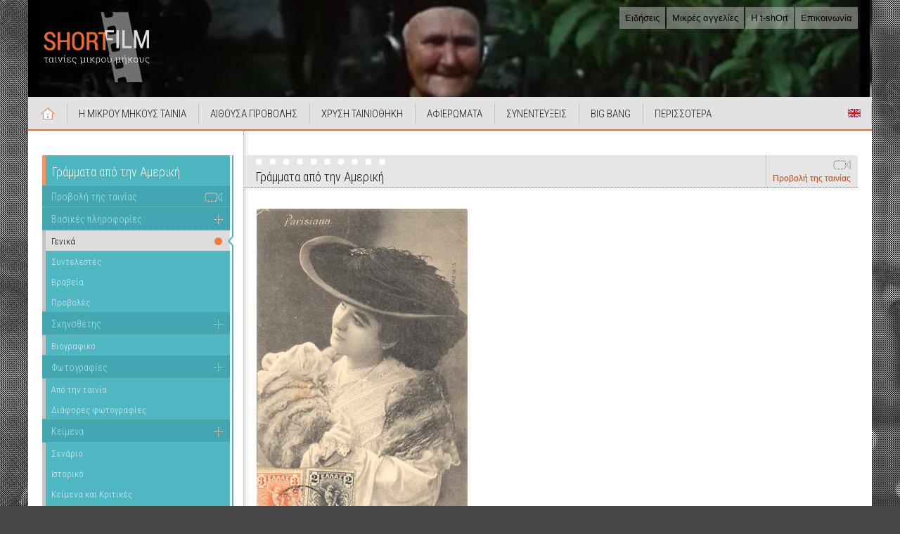

--- FILE ---
content_type: text/html; Charset=Windows-1253
request_url: https://www.shortfromthepast.gr/intro.asp?id=6
body_size: 13007
content:


<!DOCTYPE HTML>
<html lang="el" XML:LANG="en">
<head>
<!-- Google tag (gtag.js) -->
<script async src="https://www.googletagmanager.com/gtag/js?id=G-5WRYGEYL1Y"></script>
<script>
  window.dataLayer = window.dataLayer || [];
  function gtag(){dataLayer.push(arguments);}
  gtag('js', new Date());

  gtag('config', 'G-5WRYGEYL1Y');
</script>

	<meta charset="windows-1253">
    <title>Χρυσή ταινιοθήκη για ταινίες μικρού μήκους</title>
    <meta name="description" content="ταινίες μικρού μήκους">
    <meta name="keywords" content="ταινίες μικρού μήκους">
    
    <link rel="apple-touch-icon-precomposed" sizes="57x57" href="https://www.shortfromthepast.gr/apple-touch-icon-57x57.png" />
    <link rel="apple-touch-icon-precomposed" sizes="114x114" href="https://www.shortfromthepast.gr/apple-touch-icon-114x114.png" />
    <link rel="apple-touch-icon-precomposed" sizes="72x72" href="https://www.shortfromthepast.gr/apple-touch-icon-72x72.png" />
    <link rel="apple-touch-icon-precomposed" sizes="144x144" href="https://www.shortfromthepast.gr/apple-touch-icon-144x144.png" />
    <link rel="apple-touch-icon-precomposed" sizes="60x60" href="https://www.shortfromthepast.gr/apple-touch-icon-60x60.png" />
    <link rel="apple-touch-icon-precomposed" sizes="120x120" href="https://www.shortfromthepast.gr/apple-touch-icon-120x120.png" />
    <link rel="apple-touch-icon-precomposed" sizes="76x76" href="https://www.shortfromthepast.gr/apple-touch-icon-76x76.png" />
    <link rel="apple-touch-icon-precomposed" sizes="152x152" href="https://www.shortfromthepast.gr/apple-touch-icon-152x152.png" />
    <link rel="icon" type="image/png" href="https://www.shortfromthepast.gr/favicon-196x196.png" sizes="196x196" />
    <link rel="icon" type="image/png" href="https://www.shortfromthepast.gr/favicon-96x96.png" sizes="96x96" />
    <link rel="icon" type="image/png" href="https://www.shortfromthepast.gr/favicon-32x32.png" sizes="32x32" />
    <link rel="icon" type="image/png" href="https://www.shortfromthepast.gr/favicon-16x16.png" sizes="16x16" />
    <link rel="icon" type="image/png" href="https://www.shortfromthepast.gr/favicon-128.png" sizes="128x128" />
    <meta name="application-name" content="ShortFilm - Ταινίες Μικρού Μήκους"/>
    <meta name="msapplication-TileColor" content="#383838" />
    <meta name="msapplication-TileImage" content="https://www.shortfromthepast.gr/mstile-144x144.png" />
    <meta name="msapplication-square70x70logo" content="https://www.shortfromthepast.gr/mstile-70x70.png" />
    <meta name="msapplication-square150x150logo" content="https://www.shortfromthepast.gr/mstile-150x150.png" />
    <meta name="msapplication-wide310x150logo" content="https://www.shortfromthepast.gr/mstile-310x150.png" />
    <meta name="msapplication-square310x310logo" content="https://www.shortfromthepast.gr/mstile-310x310.png" />
    
    <meta property="og:title" content="ShortFilm.gr - Χρυσή Ταινιοθήκη - Ταινίες Μικρού Μήκους" />
    <meta property="og:description" content="Χρυσή Ταινιοθήκη για ταινίες μικρού μήκους" />
    <meta property="og:type" content="website" />
    <meta property="og:url" content="https://www.shortfromthepast.gr" />
    <meta property="og:image" content="https://www.shortfromthepast.gr/img/common/shortfilm-logo-rgb-web.png" />
    
    <link href="https://fonts.googleapis.com/css?family=Roboto+Condensed:300,300i,400,400i,700,700i&amp;subset=greek" rel="stylesheet"> 
    <link href="css/shortfilm-sftp17.css?v=171021" rel="stylesheet" type="text/css">
    <link href="css/tree-sftp17.css" rel="stylesheet" type="text/css">
    <link type="text/css" media="screen" href="css/dhtmltooltip-sftp17.css?v=170821" rel="stylesheet" />
    <link href="css/jquery.bxslider-sftp17.css?v=170823" rel="stylesheet" />
    <link href="css/InfoAccordion-sftp17.css" rel="stylesheet" type="text/css" />
    
    <script src="scripts/AC_RunActiveContent.js" type="text/javascript"></script>
    <script src="scripts/bgsleight.js" type="text/javascript"></script>
    <script src="scripts/utils.js" type="text/javascript"></script>
    <script src="scripts/treeparams.js" type="text/javascript"></script>
    <script src="scripts/AnimTree-sftp17.js" type="text/javascript"></script>
    <!--<script src="https://ajax.googleapis.com/ajax/libs/jquery/1.3.2/jquery.min.js" type="text/javascript"></script>-->
    <script src="//ajax.googleapis.com/ajax/libs/jquery/1.8.2/jquery.min.js"></script>
    <script src="scripts/jquery.bxslider.min.js"></script>
    <script src="scripts/dhtmltooltip-sftp17.js" type="text/javascript"></script>
    <script src="scripts/stickyanimated.js" type="text/javascript"></script>
    <script src="scripts/customjs-sftp17.js" type="text/javascript"></script>
    <script src="scripts/jquery.cycle.all.js" type="text/javascript"></script>
    <script src="scripts/InfoAccordion.js" type="text/javascript"></script>
    
    

  <script async src="https://pagead2.googlesyndication.com/pagead/js/adsbygoogle.js"></script>
  <script>
    (adsbygoogle = window.adsbygoogle || []).push({
      google_ad_client: "ca-pub-0373737104965455",
      enable_page_level_ads: true
    });
  </script>
</head>

<body>
  <!--[if lte IE 8]><script src="scripts/ie6warning.js"></script><script>window.onload=function(){e("img/ie6warning/")}</script><![endif]-->


  <div class="bck-photo" style="background-image: url(https://www.tavideomas.com/kyriakos/shortfilm/backgroundPhotos/bg30.jpg);">
    <div class="bck-raster"></div>
  </div>
  
  <div id="container">
    <div id="header">
      
      <h1 class="site-logo"><a href="https://www.shortfilm.gr/"><img src="img/common/shortfilm-logo-v1.1.3.5.png" alt="shortfilm.gr - ταινίες μικρού μήκους"/></a></h1>
      
      <ul class="topnav clearfix">
        <li><a href="https://www.shortfilm.gr/news.asp">Ειδήσεις</a></li>
        <li><a href="https://www.shortfilm.gr/ads.asp">Μικρές αγγελίες</a></li>
        <li><a href="https://www.t-short.gr/" target="_blank">Η t-shOrt</a></li>
        <li><a href="https://www.shortfilm.gr/contact.asp">Επικοινωνία</a></li>
      </ul>
      
      <ul id="sliderHeader">
        <li class='slider-item'><img src='https://www.tavideomas.com/kyriakos/shortfilm/headerFlash/bg1.jpg' alt='' /></li><li class='slider-item'><img src='https://www.tavideomas.com/kyriakos/shortfilm/headerFlash/bg2.jpg' alt='' /></li><li class='slider-item'><img src='https://www.tavideomas.com/kyriakos/shortfilm/headerFlash/bg3.jpg' alt='' /></li><li class='slider-item'><img src='https://www.tavideomas.com/kyriakos/shortfilm/headerFlash/bg4.jpg' alt='' /></li><li class='slider-item'><img src='https://www.tavideomas.com/kyriakos/shortfilm/headerFlash/bg5.jpg' alt='' /></li><li class='slider-item'><img src='https://www.tavideomas.com/kyriakos/shortfilm/headerFlash/bg6.jpg' alt='' /></li><li class='slider-item'><img src='https://www.tavideomas.com/kyriakos/shortfilm/headerFlash/bg7.jpg' alt='' /></li><li class='slider-item'><img src='https://www.tavideomas.com/kyriakos/shortfilm/headerFlash/bg8.jpg' alt='' /></li><li class='slider-item'><img src='https://www.tavideomas.com/kyriakos/shortfilm/headerFlash/bg9.jpg' alt='' /></li><li class='slider-item'><img src='https://www.tavideomas.com/kyriakos/shortfilm/headerFlash/bg10.jpg' alt='' /></li><li class='slider-item'><img src='https://www.tavideomas.com/kyriakos/shortfilm/headerFlash/bg11.jpg' alt='' /></li><li class='slider-item'><img src='https://www.tavideomas.com/kyriakos/shortfilm/headerFlash/bg12.jpg' alt='' /></li><li class='slider-item'><img src='https://www.tavideomas.com/kyriakos/shortfilm/headerFlash/bg13.jpg' alt='' /></li><li class='slider-item'><img src='https://www.tavideomas.com/kyriakos/shortfilm/headerFlash/bg14.jpg' alt='' /></li><li class='slider-item'><img src='https://www.tavideomas.com/kyriakos/shortfilm/headerFlash/bg15.jpg' alt='' /></li><li class='slider-item'><img src='https://www.tavideomas.com/kyriakos/shortfilm/headerFlash/bg16.jpg' alt='' /></li><li class='slider-item'><img src='https://www.tavideomas.com/kyriakos/shortfilm/headerFlash/bg17.jpg' alt='' /></li><li class='slider-item'><img src='https://www.tavideomas.com/kyriakos/shortfilm/headerFlash/bg18.jpg' alt='' /></li><li class='slider-item'><img src='https://www.tavideomas.com/kyriakos/shortfilm/headerFlash/bg19.jpg' alt='' /></li><li class='slider-item'><img src='https://www.tavideomas.com/kyriakos/shortfilm/headerFlash/bg20.jpg' alt='' /></li><li class='slider-item'><img src='https://www.tavideomas.com/kyriakos/shortfilm/headerFlash/bg21.jpg' alt='' /></li><li class='slider-item'><img src='https://www.tavideomas.com/kyriakos/shortfilm/headerFlash/bg22.jpg' alt='' /></li><li class='slider-item'><img src='https://www.tavideomas.com/kyriakos/shortfilm/headerFlash/bg23.jpg' alt='' /></li><li class='slider-item'><img src='https://www.tavideomas.com/kyriakos/shortfilm/headerFlash/bg24.jpg' alt='' /></li><li class='slider-item'><img src='https://www.tavideomas.com/kyriakos/shortfilm/headerFlash/bg25.jpg' alt='' /></li><li class='slider-item'><img src='https://www.tavideomas.com/kyriakos/shortfilm/headerFlash/bg26.jpg' alt='' /></li><li class='slider-item'><img src='https://www.tavideomas.com/kyriakos/shortfilm/headerFlash/bg27.jpg' alt='' /></li><li class='slider-item'><img src='https://www.tavideomas.com/kyriakos/shortfilm/headerFlash/bg28.jpg' alt='' /></li><li class='slider-item'><img src='https://www.tavideomas.com/kyriakos/shortfilm/headerFlash/bg29.jpg' alt='' /></li><li class='slider-item'><img src='https://www.tavideomas.com/kyriakos/shortfilm/headerFlash/bg30.jpg' alt='' /></li><li class='slider-item'><img src='https://www.tavideomas.com/kyriakos/shortfilm/headerFlash/bg31.jpg' alt='' /></li><li class='slider-item'><img src='https://www.tavideomas.com/kyriakos/shortfilm/headerFlash/bg32.jpg' alt='' /></li><li class='slider-item'><img src='https://www.tavideomas.com/kyriakos/shortfilm/headerFlash/bg33.jpg' alt='' /></li><li class='slider-item'><img src='https://www.tavideomas.com/kyriakos/shortfilm/headerFlash/bg34.jpg' alt='' /></li>
      </ul>
      
      <nav class="mainnav">
        <ul class="clearfix">
          <li class="icon-eng"><a href="https://www.bigbang.gr/moviesEn.asp?type=0" onMouseover="ddrivetip('View a list of the movies in english and the movies with english subtitles.', '220', '#D4D4D4');" onMouseout="hideddrivetip()" >Short Films in English</a></li>
          <li class="item-home"><a href="https://www.shortfilm.gr/index.asp">Αρχική</a></li>
          <li><a href="#">Η ΜΙΚΡΟΥ ΜΗΚΟΥΣ ΤΑΙΝΙΑ</a><span class="dropBottom"></span>
            <ul>
              <li><a href="#">Βάση δεδομένων</a><span class="dropRight"></span>
                <ul>
                  <li><a href="https://www.shortfilm.gr/films.asp">Αναζήτηση τίτλου</a></li>
                  <li><a href="https://www.shortfilm.gr/registerFilm.asp">Καταχώρηση / επεξεργασία ταινίας</a></li>
                  <li><a href="https://www.shortfilm.gr/registerFilmHelp.asp">Βοήθεια καταχώρησης ταινίας</a></li>
                </ul>
              </li>
              <li><a href="https://www.shortfilm.gr/news.asp">Ειδήσεις</a></li>
              <li><a href="https://t-short.gr/Tshort/senaria/bankSearch.asp" target="_blank">Τράπεζα σεναρίων</a></li>
              <li><a href="https://www.bigbang.gr/trailers.asp">Trailers</a></li>
              <li><a href="https://www.shortfilm.gr/more.asp?id=7">Αφίσες</a></li>
              <li><a href="https://www.shortfilm.gr/history.asp">Ιστορικές αναφορές</a></li>
              <li><a href="https://www.shortfilm.gr/steps.asp">ΒΗΜΑτάκια</a></li>
              <li><a href="https://www.bigbang.gr/doyouknow.asp">Ξέρετε ότι...</a></li>
              <li><a href="https://www.bigbang.gr/famous.asp">Διάσημοι στην Ταινία Μικρού Μήκους</a></li>
              <li><a href="https://www.shortfilm.gr/broadcasts.asp">Ραδιοφωνικές εκπομπές</a></li>
              <li><a href="#" onclick="window.open('https://www.shortfilm.gr/opinions.asp','','left=100,top=100,resizable=yes,scrollbars=yes,width=700,height=800');">Προτάσεις για το site</a></li>
            </ul>
          </li>
          <li><a href="#">ΑΙΘΟΥΣΑ ΠΡΟΒΟΛΗΣ</a><span class="dropBottom"></span>
            <ul>
              <li><a href="https://www.bigbang.gr/movies.asp?type=0">Ταινίες Μικρού Μήκους από τη συλλογή μας</a></li>
              <li><a href="https://www.shortfromthepast.gr/movies.asp">Ταινίες Μικρού Μήκους από τη Χρυσή Ταινιοθήκη</a></li>
              <li><a href="https://www.bigbang.gr/moviesFromTheInternet.asp">Ταινίες Μικρού Μήκους από το Web</a></li>
              <li><a href="https://www.bigbang.gr/moviesEn.asp?type=0">Short Films in English</a></li>
              <li class="separator"></li>
              <li><a href="https://www.bigbang.gr/summaries.asp">Περιλήψεις όλων των ταινιών</a></li>
              <li><a href="https://www.bigbang.gr/allcomments.asp">Όλα τα σχόλια των ταινιών</a></li>
              <li><a href="https://www.bigbang.gr/comments.asp">Σχόλια ανά ταινία</a></li>
              <li><a href="https://www.bigbang.gr/mp3.asp">MP3 ταινιών</a></li>
              <li><a href="https://www.bigbang.gr/login.asp">Είσοδος &amp; εγγραφή μελών στις ταινίες της συλλογής μας</a></li>
              <li><a href="https://www.shortfromthepast.gr/login.asp">Είσοδος &amp; εγγραφή μελών στη Χρυσή Ταινιοθήκη</a></li>
            </ul>
          </li>
          <li><a href="#">ΧΡΥΣΗ ΤΑΙΝΙΟΘΗΚΗ</a><span class="dropBottom"></span>
            <ul>
              <li><a href="https://www.shortfromthepast.gr/movies.asp">Οι Ταινίες Μικρού Μήκους της Χρυσής Ταινιοθήκης</a></li>
              <li><a href="https://www.shortfromthepast.gr/short.asp?lang=">Σχετικά με τη Χρυσή Ταινιοθήκη</a></li>
              <li><a href="https://www.shortfromthepast.gr/tributes.asp">Αφιερώματα</a></li>
              <li><a href="https://www.shortfromthepast.gr/allinterviews.asp">Συνεντεύξεις</a></li>
              <li><a href="#">DVD Χρυσή Ταινιοθήκη</a><span class="dropRight"></span>
                <ul>
                  <li><a href="https://www.t-short.gr/Tshort/activity.asp?activityID=48&lang" target="_blank">DVD Χρυσή Ταινιοθήκη 1</a></li>
                </ul>
              </li>
              <li><a href="https://www.shortfromthepast.gr/login.asp">Είσοδος &amp; εγγραφή μελών στη Χρυσή Ταινιοθήκη</a></li>
            </ul>
          </li>
          <li><a href="https://www.shortfromthepast.gr/tributes.asp">ΑΦΙΕΡΩΜΑΤΑ</a></li>
          <li><a href="https://www.shortfromthepast.gr/allinterviews.asp">ΣΥΝΕΝΤΕΥΞΕΙΣ</a></li>
          <li><a href="#">BIG BANG</a><span class="dropBottom"></span>
            <ul>
              <li><a href="#">1. BigBang Greek Online Short Film Festival</a><span class="dropRight"></span>
                <ul class="dropReflect">
                  <li><a href="https://www.bigbang.gr/application.asp">Αίτηση Συμμετοχής</a></li>
                  <li><a href="https://www.bigbang.gr/regulation.asp">Κανονισμός</a></li>
                  <li><a href="https://www.bigbang.gr/info.asp">Πληροφορίες</a></li>
                  <li><a href="https://www.bigbang.gr/history.asp">Ιστορικό</a></li>
                  <li><a href="https://www.bigbang.gr/movies.asp?type=0">Οι ταινίες</a></li>
                </ul>
              </li>
              <li><a href="#">2. BigBang International Short Film Festival (BBISFF)</a><span class="dropRight"></span>
                <ul class="dropReflect">
                  <li><a href="https://www.bigbang.gr/romanianfilms.asp?tab=1">2019 (Romanian Short Films Panorama)</a></li>
                  <li><a href="https://www.bigbang.gr/iranianfilms.asp?tab=1">2018 (Iranian Short Films Panorama)</a></li>
                  <li><a href="https://www.bigbang.gr/unemployment-about.asp">2017 (Unemployment)</a></li>
                </ul>
              </li>
              <li><a href="https://www.bigbang.gr/FFKmovies.asp">3. BigBang / Φεστιβάλ Κοτρώνη (ΦΦΚ)</a></li>
              <li><a href="https://www.bigbang.gr/login.asp">Είσοδος &amp; εγγραφή μελών στις ταινίες της συλλογής μας</a></li>
              <li><a href="https://www.bigbang.gr/events.asp">Παραλληλες Εκδηλώσεις</a></li>
            </ul>
          </li>
          <li><a href="#">ΠΕΡΙΣΣΟΤΕΡΑ</a><span class="dropBottom"></span>
            <ul>
              <li><a href="https://www.bigbang.gr/stats.asp">Στατιστικά Προβολών</a></li>
              <li><a href='#'>Αρχείο</a><span class='dropRight'></span><ul class='dropReflect'><li><a href='http://www.shortfilm.gr/more.asp?id=1'>Αρχικός σχεδιασμός του shortfilm.gr</a></li><li><a href='http://www.shortfilm.gr/more.asp?id=2'>Αρχικός σχεδιασμός του bigbang.gr</a></li><li><a href='http://www.shortfilm.gr/more.asp?id=3'>Αρχικός σχεδιασμός του shortfromthepast.gr</a></li><li><a href='http://www.shortfilm.gr/more.asp?id=6'>Το αρχικό intro υποδοχής στο εταιρικό site της t-shOrt</a></li></ul></li><li><a href='#'>Φωτογραφίες</a><span class='dropRight'></span><ul class='dropReflect'><li><a href='http://www.shortfilm.gr/more.asp?id=4'>Φωτογραφίες στο background</a></li><li><a href='http://www.shortfilm.gr/more.asp?id=5'>Wallpapers</a></li></ul></li><li><a href='#'>Αφίσες ταινιών</a><span class='dropRight'></span><ul class='dropReflect'><li><a href='http://www.shortfilm.gr/more.asp?id=7'>Αφίσες</a></li></ul></li>
            </ul>
          </li>
        </ul>
      </nav>
      
    </div><!--end header -->
    
    <div id="mainbody">
      <div id="left" class="col-side">
        

        <section id="nav" class="side-section movienav AnimTreeXXX">
          <div class="section-header nav-header">
            <h3 class="section-heading">Γράμματα από την Αμερική</h3>
            <a href="play.asp?id=6&lang=" class="link-promo icon-view "><span>Προβολή της ταινίας</span></a>
          </div>
            
            <div id="info1" class="button">
              <span style="-moz-user-select: none;" class="buttonlabel" onclick="toggleMenu(this)">Βασικές πληροφορίες</span>
            </div>
            <ul class="menu" id="info1Menu">
              <li>
                <span class='current'>Γενικά</span>
              </li>
              <li>
                <a href='contributors.asp?id=6&lang='>Συντελεστές</a>
              </li>
              <li>
                <a href='awards.asp?id=6&lang='>Βραβεία</a>
              </li>
              <li>
                <a href='screenings.asp?id=6&lang='>Προβολές</a>
              </li>
            </ul><!-- /.menu -->
            
            <div id="info2" class="button">

              <span style="-moz-user-select: none;" class="buttonlabel" onclick="toggleMenu(this)" onMouseover="ddrivetip('<img src=\'../admin555/upload/papastathis_lakis300.jpg\' width=\'150\' alt=\'\'><div class=\'content-row\'>Λάκης Παπαστάθης</div>', '220', '#D4D4D4');" onMouseout="hideddrivetip()" >Σκηνοθέτης</span>
            </div>
            <ul class="menu" id="info2Menu">
              <li>
              <a href='dirCv.asp?id=6&lang='>Βιογραφικό</a>
              </li>
              
            </ul>
            
            <div id="info3" class="button">

                <span style="-moz-user-select: none;" class="buttonlabel" onclick="toggleMenu(this)" onMouseover="ddrivetip('<img src=\'../admin555/upload/grammata1_200.jpg\' width=\'150\' alt=\'\'><div class=\'content-row\'>Από την ταινία (καρέ)</div>', '220', '#D4D4D4');" onMouseout="hideddrivetip()" >Φωτογραφίες</span>
              </div>
              <ul class="menu" id="info3Menu">

                <li>
                <a href='photos.asp?id=6&lang=&photoCatId=2'>Από την ταινία</a>
                </li>

                <li>
                <a href='photos.asp?id=6&lang=&photoCatId=5'>Διάφορες φωτογραφίες</a>
                </li>

              </ul>
              
              <div id="info4" class="button">
                <span style="-moz-user-select: none;" class="buttonlabel" onclick="toggleMenu(this)">Κείμενα</span>
              </div>
              <ul class="menu" id="info4Menu">
                <li>
                <a href='script.asp?id=6&lang='>Σενάριο</a>
                </li>
                <li>
                <a href='history.asp?id=6&lang='>Ιστορικό</a>
                </li>
                <li>
                <a href='reviews.asp?id=6&lang='>Κείμενα και Κριτικές</a>
                </li>
                <li>
                <a href='newerTexts.asp?id=6&lang='>Σύγχρονα κείμενα</a>
                </li>
              </ul>
              
              <!--<div id="info5" class="button">
                <span style="-moz-user-select: none;" class="buttonlabel" onclick="toggleMenu(this)"></span>
              </div>
              <ul class="menu" id="info5Menu">
                <li>
                
                </li>
              </ul>-->
              
              <a href="sound.asp?id=6&lang=" class="link-promo "><span>Μουσική και ηχητικό υλικό</span></a>
              

              <!--<div id="info6" class="button">
                <span style="-moz-user-select: none;" class="buttonlabel" onclick="toggleMenu(this)" onMouseover="ddrivetip('<div class=\'content-reset content-generic\'><ul><li>Παπαστάθης Λάκης: μιλάει για την ταινία του &quot;Γράμματα απο την Αμερική&quot; και όχι μόνο...</li></ul></div>', '220', '#D4D4D4');" onMouseout="hideddrivetip()" >Σχετικά video</span>
              </div>
              <ul class="menu" id="info6Menu">
                <li>
                <a href='interviews.asp?id=6&lang='>Σχετικά video</a>
                </li>
              </ul>-->

              <a href="interviews.asp?id=6&lang=" class="link-promo "><span onMouseover="ddrivetip('<div class=\'content-reset content-generic\'><ul><li>Παπαστάθης Λάκης: μιλάει για την ταινία του &quot;Γράμματα απο την Αμερική&quot; και όχι μόνο...</li></ul></div>', '220', '#D4D4D4');" onMouseout="hideddrivetip()" >Σχετικά video</span></a>

              <!--<div id="info9" class="button">
                <span style="-moz-user-select: none;" class="buttonlabel" onclick="toggleMenu(this)"></span>
              </div>
              <ul class="menu" id="info9Menu">
                <li class="menuNode">
                
                </li>
              </ul>-->
              
              <a href="relations.asp?id=6&lang=" class="link-promo "><span>Συσχετισμοί</span></a>
    
              <!--<div id="info7" class="button">
                <span style="-moz-user-select: none;" class="buttonlabel" onclick="toggleMenu(this)"></span>
              </div>
              <ul class="menu" id="info7Menu">
                <li class="menuNode">
                
                </li>
              </ul>-->
              
              <a href="comments.asp?id=6&lang=" class="link-promo "><span>Σχόλια επισκεπτών</span></a>
              
              <!--<div id="info8" class="button">
                <span style="-moz-user-select: none;" class="buttonlabel" onclick="toggleMenu(this)"></span>
              </div>
              <ul class="menu" id="info8Menu">
                <li class="menuNode">
                
                </li>
              </ul>-->
              
              <a href="links.asp?id=6&lang=" class="link-promo "><span>Σχετικά link</span></a>
              
        </section><!-- /.AnimTree -->
        
        
        <div class="side-section banners links-reset">
          <!--<a href="https://www.t-short.gr/Kyr/play.asp?id=14&lang=&size=l" target="_blank"><img src="images/Andriana_afisa_banneraki_16.jpg" alt="" /></a>-->
          
          <!--<a href="https://www.t-short.gr/tshort/activity.asp?activityID=121" target="_blank"><img src="images/pnoes_banner_160.jpg" alt="" /></a>-->
        
      </div><!-- /.side-section -->
      
      

    </div><!-- /.col-side -->
    
    <div class="col-main clearfix">
                                

<script type="text/javascript">
activateMenu('info1');
</script>


          <article class="section-container clearfix">
            <div ID="Table5" class="section-header">
              <span class="heading-link btn-view">
                <a href="play.asp?id=6">Προβολή της ταινίας</a>
              </span>
              <h2 class="section-heading">Γράμματα από την Αμερική</h2>
            </div>
            
            <div class="section-content single-mixed clearfix">
              
              <div class="content-row clearfix"><img src="../admin555/upload/grammata-apo-tin-ameriki-30.jpg" alt="" class="img-responsive" /></div>
              
              <section class="content-row clearfix">
                <h3 class="section-heading heading-simple">Εισαγωγή</h3>
                <div class="content-reset style-edit color-reset content-generic">
<p><u><strong>Σκηνοθεσία:</strong> Λάκης Παπαστάθης</u></p><p>Η αλληλογραφία ενός μετανάστη από το Γύθειο, που στις αρχές του αιώνα μας πήγε στην Αμερική.</p>















</div>
              </section>
              
              <section class="content-row clearfix">
                <h3 class="section-heading heading-simple">Τεχνικά στοιχεία</h3>
                <div class="content-reset style-edit color-reset content-generic">
<p><em>Ντοκυμαντέρ, διάρκεια 19΄, Εγχρ, 35 χιλ., 1972,</em></p><p><em>κόστος 145.000 δρχ.</em> </p>















</div>
              </section>
              
            </div><!-- /.single-mixed -->
          </article><!-- /.section-container -->
          
      </div><!-- /.col-main -->
    </div><!-- /#mainbody -->
    
    <div id="footer">
      
      <div class="footer-nav clearfix">
        
        <div class="col-footer col-first">
          <dl class="group-a">
            <dt>ΓΕΝΙΚΑ</dt>
            <dd>
              <ul>
                <li><a href="http://www.shortfilm.gr/index.asp">Αρχική</a></li>
                <li><a href="http://www.shortfilm.gr/ads.asp">Μικρές αγγελίες</a></li>
                <li><a href="http://www.t-short.gr/" target="_blank">Η t-shOrt</a></li>
                <li><a href="http://www.shortfilm.gr/contact.asp">Επικοινωνία</a></li>
              </ul>
            </dd>
          </dl>
          
          <dl class="group-b">
            <dt>Η ΜΙΚΡΟΥ ΜΗΚΟΥΣ ΤΑΙΝΙΑ</dt>
            <dd>
              <ul>
                <li><a href="http://www.shortfilm.gr/news.asp">Ειδήσεις</a></li>
                <li><a href="http://t-short.gr/Tshort/senaria/bankSearch.asp" target="_blank">Τράπεζα σεναρίων</a></li>
                <li><a href="http://www.bigbang.gr/trailers.asp">Trailers</a></li>
                <li><a href="http://www.shortfilm.gr/history.asp">Ιστορικές αναφορές</a></li>
                <li><a href="http://www.shortfilm.gr/steps.asp">ΒΗΜΑτάκια</a></li>
                <li><a href="http://www.bigbang.gr/doyouknow.asp">Ξέρετε ότι...</a></li>
                <li><a href="http://www.bigbang.gr/famous.asp">Διάσημοι στην Ταινία Μικρού Μήκους</a></li>
                <li><a href="http://www.shortfilm.gr/broadcasts.asp">Ραδιοφωνικές εκπομπές</a></li>
                <li><a href="#" onclick="window.open('http://www.shortfilm.gr/opinions.asp','','left=100,top=100,resizable=yes,scrollbars=yes,width=700,height=800');">Προτάσεις για το site</a></li>
              </ul>
            </dd>
          </dl>
          
          <dl class="group-b">
            <dt>ΒΑΣΗ ΔΕΔΟΜΕΝΩΝ</dt>
            <dd>
              <ul>
                <li><a href="http://www.shortfilm.gr/films.asp">Αναζήτηση τίτλου</a></li>
                <li><a href="http://www.shortfilm.gr/registerFilm.asp">Καταχώρηση / επεξεργασία ταινίας</a></li>
                <li><a href="http://www.shortfilm.gr/registerFilmHelp.asp">Βοήθεια καταχώρησης ταινίας</a></li>
              </ul>
            </dd>
          </dl>
        </div><!-- /.col-footer -->
        
        <div class="col-footer">
          <dl class="group-c">
            <dt>ΑΙΘΟΥΣΑ ΠΡΟΒΟΛΗΣ</dt>
            <dd>
              <ul>
                <li><a href="http://www.bigbang.gr/movies.asp?type=0">Ταινίες Μικρού Μήκους από τη συλλογή μας</a></li>
                <li><a href="http://www.shortfromthepast.gr/movies.asp">Ταινίες Μικρού Μήκους από τη Χρυσή Ταινιοθήκη</a></li>
                <li><a href="http://www.bigbang.gr/moviesFromTheInternet.asp">Ταινίες Μικρού Μήκους από το Web</a></li>
                <li><a href="http://www.bigbang.gr/moviesEn.asp?type=0" class="icon-eng">Short Films in English</a></li>
                <li class="separator"></li>
                <li><a href="http://www.bigbang.gr/summaries.asp">Περιλήψεις όλων των ταινιών</a></li>
                <li><a href="http://www.bigbang.gr/allcomments.asp">Όλα τα σχόλια των ταινιών</a></li>
                <li><a href="http://www.bigbang.gr/comments.asp">Σχόλια ανά ταινία</a></li>
                <li><a href="http://www.bigbang.gr/mp3.asp">MP3 ταινιών</a></li>
                <li><a href="http://www.bigbang.gr/login.asp">Είσοδος &amp; εγγραφή μελών στις ταινίες της συλλογής μας</a></li>
                <li><a href="http://www.shortfromthepast.gr/login.asp">Είσοδος &amp; εγγραφή μελών στη Χρυσή Ταινιοθήκη</a></li>
              </ul>
            </dd>
          </dl>

          <dl class="group-c">
            <dt>ΧΡΥΣΗ ΤΑΙΝΙΟΘΗΚΗ</dt>
            <dd>
              <ul>
                <li><a href="http://www.shortfromthepast.gr/movies.asp">Οι Ταινίες Μικρού Μήκους της Χρυσής Ταινιοθήκης</a></li>
                <li><a href="http://www.shortfromthepast.gr/short.asp?lang=">Σχετικά με τη Χρυσή Ταινιοθήκη</a></li>
                <li><a href="http://www.shortfromthepast.gr/tributes.asp">Αφιερώματα</a></li>
                <li><a href="http://www.shortfromthepast.gr/allinterviews.asp">Συνεντεύξεις</a></li>
                <li><a href="http://www.t-short.gr/Tshort/activity.asp?activityID=48&lang" target="_blank">DVD Χρυσή Ταινιοθήκη 1</a></li>
                <li><a href="http://www.shortfromthepast.gr/login.asp">Είσοδος &amp; εγγραφή μελών στη Χρυσή Ταινιοθήκη</a></li>
              </ul>
            </dd>
          </dl>
          
        </div><!-- /.col-footer -->
        
        <div class="col-footer">
          <dl class="group-d">
            <dt>BIG BANG</dt>
            <dd>
              <ul>
                <li><a href="http://www.bigbang.gr/movies.asp?type=0">1. BigBang Greek Online Short Film Festival</a></li>
                <li><a href="http://www.bigbang.gr/unemployment-movies.asp">2. BigBang International Short Film Festival (BBISFF) 2017</a></li>
                <li><a href="http://www.bigbang.gr/FFKmovies.asp">3. BigBang / Φεστιβάλ Κοτρώνη (ΦΦΚ)</a></li>
                <li><a href="http://www.bigbang.gr/login.asp">Είσοδος &amp; εγγραφή μελών στις ταινίες της συλλογής μας</a></li>
                <li><a href="http://www.bigbang.gr/events.asp">Παραλληλες Εκδηλώσεις</a></li>
              </ul>
            </dd>
          </dl>

          <dl class="group-d">
            <dt>BIG BANG GREEK ONLINE SHORT FILM FESTIVAL</dt>
            <dd>
              <ul>
                <li><a href="http://www.bigbang.gr/application.asp">Αίτηση Συμμετοχής</a></li>
                <li><a href="http://www.bigbang.gr/regulation.asp">Κανονισμός</a></li>
                <li><a href="http://www.bigbang.gr/info.asp">Πληροφορίες</a></li>
                <li><a href="http://www.bigbang.gr/history.asp">Ιστορικό</a></li>
                <li><a href="http://www.bigbang.gr/movies.asp?type=0">Οι ταινίες</a></li>
              </ul>
            </dd>
          </dl>

          <dl class="group-d">
            <dt>BIG BANG INTERNATIONAL SHORT FILM FESTIVAL (BBISFF) 2017</dt>
            <dd>
              <ul>
                <li><a href="http://www.bigbang.gr/unemployment-about.asp">The timeless dimension of unemployment</a></li>
                <li><a href="http://www.bigbang.gr/unemployment-movies.asp">Movies</a></li>
                <li><a href="http://www.bigbang.gr/unemployment-awards.asp">Awards & Prizes</a></li>
                <li><a href="http://www.bigbang.gr/unemployment-rules.asp">Rules</a></li>
                <li><a href="http://www.bigbang.gr/unemployment-gallery.asp">Gallery</a></li>
                <li><a href="http://www.bigbang.gr/unemployment-support.asp">Support</a></li>
                <li><a href="http://www.bigbang.gr/unemployment-participate.asp">Participate</a></li>
              </ul>
            </dd>
          </dl>

        </div><!-- /.col-footer -->
        
        <div class="col-footer">
          
          <dl class="group-d">
            <dt>BIG BANG INTERNATIONAL SHORT FILM FESTIVAL (BBISFF) 2018</dt>
            <dd>
              <ul>
                <li><a href="http://www.bigbang.gr/iranianfilms.asp?tab=1">BBISFF</a></li>
                <li><a href="http://www.bigbang.gr/iranianfilms.asp?tab=2">Movies</a></li>
                <li><a href="http://www.bigbang.gr/iranianfilms.asp?tab=3">Awards</a></li>
                <li><a href="http://www.bigbang.gr/iranianfilms.asp?tab=4">Rules</a></li>
                <li><a href="http://www.bigbang.gr/iranianfilms.asp?tab=5">Gallery</a></li>
                <li><a href="http://www.bigbang.gr/iranianfilms.asp?tab=6">Support</a></li>
                <li><a href="http://www.bigbang.gr/iranianfilms.asp?tab=7">Program</a></li>
                <li><a href="http://www.bigbang.gr/iranianfilms.asp?tab=8">Promo</a></li>
                <li><a href="http://www.bigbang.gr/iranianfilms.asp?tab=9">Press</a></li>
                <li><a href="http://www.bigbang.gr/iranianfilms.asp?tab=10">Open Ceremony</a></li>
                <li><a href="http://www.bigbang.gr/iranianfilms.asp?tab=11">Close Ceremony</a></li>
                <li><a href="http://www.bigbang.gr/iranianfilms.asp?tab=12">Downloads</a></li>
                <li><a href="http://www.bigbang.gr/iranianfilms.asp?tab=13">Statistics</a></li>
              </ul>
            </dd>
          </dl>

          <dl class="group-d">
            <dt>BIG BANG INTERNATIONAL SHORT FILM FESTIVAL (BBISFF) 2019</dt>
            <dd>
              <ul>
                <li><a href="http://www.bigbang.gr/romanianfilms.asp?tab=1">BBISFF</a></li>
                <li><a href="http://www.bigbang.gr/romanianfilms.asp?tab=2">Movies</a></li>
                <li><a href="http://www.bigbang.gr/romanianfilms.asp?tab=3">Awards</a></li>
                <li><a href="http://www.bigbang.gr/romanianfilms.asp?tab=4">Rules</a></li>
                <li><a href="http://www.bigbang.gr/romanianfilms.asp?tab=5">Gallery</a></li>
                <li><a href="http://www.bigbang.gr/romanianfilms.asp?tab=6">Support</a></li>
                <li><a href="http://www.bigbang.gr/romanianfilms.asp?tab=7">Program</a></li>
                <li><a href="http://www.bigbang.gr/romanianfilms.asp?tab=8">Promo</a></li>
                <li><a href="http://www.bigbang.gr/romanianfilms.asp?tab=9">Press</a></li>
                <li><a href="http://www.bigbang.gr/romanianfilms.asp?tab=10">Open Ceremony</a></li>
                <li><a href="http://www.bigbang.gr/romanianfilms.asp?tab=11">Close Ceremony</a></li>
                <li><a href="http://www.bigbang.gr/romanianfilms.asp?tab=12">Downloads</a></li>
                <li><a href="http://www.bigbang.gr/romanianfilms.asp?tab=13">Statistics</a></li>
                <li><a href="http://www.bigbang.gr/romanianfilms.asp?tab=14">Participation</a></li>
                <li><a href="http://www.bigbang.gr/romanianfilms.asp?tab=15">Special Event</a></li>
              </ul>
            </dd>
          </dl>

        </div><!-- /.col-footer -->
        
        <div class="col-footer col-last">
          <dl class="group-d">
            <dt>BIG BANG / ΦΕΣΤΙΒΑΛ ΚΟΤΡΩΝΗ (ΦΦΚ)</dt>
            <dd>
              <ul>
                <li><a href="http://www.bigbang.gr/FFKmovies.asp">Ταινίες Φανταστικού Κινηματογράφου</a></li>
                <li><a href="http://www.bigbang.gr/FFKawards.asp">Βραβεία κοινού</a></li>
                <li><a href="http://www.bigbang.gr/FFKhistory.asp">Ιστορικό</a></li>
                <li><a href="http://www.bigbang.gr/FFKphoto.asp">Φωτογραφίες</a></li>
                <li><a href="http://www.bigbang.gr/FFKarchive.asp">Αρχείο</a></li>
                <li><a href="http://www.bigbang.gr/FFKparticipation.asp">Συμμετοχή</a></li>
              </ul>
            </dd>
          </dl>
          
          <dl class="group-a">
            <dt>ΠΕΡΙΣΣΟΤΕΡΑ</dt>
            <dd>
              <ul>
                <li><a href="http://www.bigbang.gr/stats.asp">Στατιστικά Προβολών</a></li>
                <li><a href='http://www.shortfilm.gr/more.asp?id=1'>Αρχικός σχεδιασμός του shortfilm.gr</a></li><li><a href='http://www.shortfilm.gr/more.asp?id=2'>Αρχικός σχεδιασμός του bigbang.gr</a></li><li><a href='http://www.shortfilm.gr/more.asp?id=3'>Αρχικός σχεδιασμός του shortfromthepast.gr</a></li><li><a href='http://www.shortfilm.gr/more.asp?id=6'>Το αρχικό intro υποδοχής στο εταιρικό site της t-shOrt</a></li><li><a href='http://www.shortfilm.gr/more.asp?id=4'>Φωτογραφίες στο background</a></li><li><a href='http://www.shortfilm.gr/more.asp?id=5'>Wallpapers</a></li><li><a href='http://www.shortfilm.gr/more.asp?id=7'>Αφίσες</a></li>
              </ul>
            </dd>
          </dl>
          
        </div><!-- /.col-footer -->
        
      </div><!-- /.footer-nav -->
      
      <div class="footer-copy clearfix">
        <div class="col-left">
          t-shOrt : Αστική Μη Κερδοσκοπική Εταιρεία : <a href="http://www.t-short.gr/" target="_blank">www.t-short.gr</a> : <a href="mailto:info@t-short.gr">info@t-short.gr</a><br>
          Χατζημιχαηλίδης Κυριάκος : <a href="http://www.t-short.gr/Kyr/" target="_blank">http://www.t-short.gr/Kyr/</a>
        </div>
        <div class="col-right">
          copyright &copy; 2002-2026 by <a href="http://www.t-short.gr" target="_blank">t-shOrt</a> : all rights reserved<br>
          web design by <a href="http://wardfifteen.com/" target="_blank">ward15</a>
        </div>
      </div>
      
    </div><!-- /#footer -->
    
  </div><!-- /#container -->

<script type="text/javascript">
var gaJsHost = (("https:" == document.location.protocol) ? "https://ssl." : "http://www.");
document.write(unescape("%3Cscript src='" + gaJsHost + "google-analytics.com/ga.js' type='text/javascript'%3E%3C/script%3E"));
</script>
<script type="text/javascript">
try {
var pageTracker = _gat._getTracker("UA-6529929-4");
pageTracker._trackPageview();
} catch(err) {}</script>

<script type="text/javascript">
jQuery(window).load(function() {
  jQuery('.style-reset *').removeAttr('style');
  jQuery('.color-reset *').removeAttr('color');
  jQuery('.size-reset *').removeAttr('size');
  jQuery('.style-edit *').css({
	  'color': '',
	  'font-size': '',
	  'font-family': ''
  });
  jQuery('.node-remove').each(function(){
	/* remove comments */
	/*var stripComments = jQuery(this).contents().filter(function() {
	  return this.nodeType == 8;
	}).remove();*/
	/* remove html tags */
	var nodeContent = jQuery(this);
	nodeContent.contents().append(' ');
	nodeContent.find('br').replaceWith(' ');
	nodeContent.find('a').remove();
	var strippedTags = nodeContent.text();
	nodeContent.text(strippedTags);
  });
});
</script>
      
  </body>
</html>


--- FILE ---
content_type: text/html; charset=utf-8
request_url: https://www.google.com/recaptcha/api2/aframe
body_size: 265
content:
<!DOCTYPE HTML><html><head><meta http-equiv="content-type" content="text/html; charset=UTF-8"></head><body><script nonce="cpRvyUv2oKaxbFmHnrMyVg">/** Anti-fraud and anti-abuse applications only. See google.com/recaptcha */ try{var clients={'sodar':'https://pagead2.googlesyndication.com/pagead/sodar?'};window.addEventListener("message",function(a){try{if(a.source===window.parent){var b=JSON.parse(a.data);var c=clients[b['id']];if(c){var d=document.createElement('img');d.src=c+b['params']+'&rc='+(localStorage.getItem("rc::a")?sessionStorage.getItem("rc::b"):"");window.document.body.appendChild(d);sessionStorage.setItem("rc::e",parseInt(sessionStorage.getItem("rc::e")||0)+1);localStorage.setItem("rc::h",'1769105501893');}}}catch(b){}});window.parent.postMessage("_grecaptcha_ready", "*");}catch(b){}</script></body></html>

--- FILE ---
content_type: text/css
request_url: https://www.shortfromthepast.gr/css/shortfilm-sftp17.css?v=171021
body_size: 23755
content:
@charset "utf-8";
/* CSS Document */

/* --- reset --- */
body, html {margin:0px; padding:0px; /*height:100%; width:100%;*/ }
body {font: normal 12px/1.5 Tahoma, Geneva, sans-serif; color:#1a1a1a; background:#474747 url(../img/common/site-bck-1.png) repeat top left;}
form {margin:0px; padding:0;}
a {
	outline:none;
	text-decoration:none;
	color:#1a1a1a;
	border-bottom:1px solid #ff986b;
	-webkit-transition: all 0.2s ease;
	-moz-transition: all 0.2s ease;
	-o-transition: all 0.2s ease;
	transition: all 0.2s ease;
}
a:hover,
a:focus { background-color:#f4f1ef; border-bottom-color:#515151; border-bottom-style:dotted; color:#ea682f; }
img {border:0;}
iframe {margin:0; padding:0; border:none;}
p, h1, h2, h3, h4, h5, h6 {padding: 0px; margin:0px;}
h1, h2, h3, h4, h5, h6 { line-height:1.16667; }
ul, li, ol, dl, dt, dd {padding:0px; margin:0px;}
ul li {list-style-type:none;}
ol.lower-alpha { list-style-type:lower-alpha; }
hr { border-top: 1px dotted #a2a2a2; border-bottom:0; border-left:0; border-right:0; margin:5px 0 5px 0; }
hr.gapver-lg { margin-top:40px; margin-bottom:40px; }
table, td, th {padding:0; border:0;}
table { border-collapse:separate; border-spacing:0; }
td,
th,
.table-heading,
ul.table-gen li,
dl.table-gen dt,
dl.table-gen dd { border-bottom:1px solid #bfbfbf; border-right:1px dotted #c0c0c0; padding:7px 7px 9px 7px; text-align:center; vertical-align:top; line-height:1.25; }
th,
.table-heading,
dl.table-gen dt { background-color:#dddddd; color:#1a1a1a; font:300 15px/1.2 'Roboto Condensed', sans-serif; }
tr:first-child td,
ul.table-gen li:first-child,
dl.table-gen dd:first-child { border-top:1px solid #bfbfbf; }
td:first-child,
ul.table-gen li,
dl.table-gen dd { border-left:1px dotted #c0c0c0; text-align:left; }
tr:nth-child(odd),
tr.even,
ul.table-gen li:nth-child(odd),
ul.table-gen li.odd,
dl.table-gen dd:nth-child(odd),
dl.table-gen dd.odd { background-color:#f3f3f3; }
tr.odd { }
tr:nth-child(odd) a:hover,
tr:nth-child(odd) a:focus,
tr.even a:hover,
tr.even a:focus,
ul.table-gen li:nth-child(odd) a:hover,
ul.table-gen li:nth-child(odd) a:focus,
ul.table-gen li.odd a:hover,
ul.table-gen li.odd a:focus,
dl.table-gen dd:nth-child(odd) a:hover,
dl.table-gen dd:nth-child(odd) a:focus,
dl.table-gen dd.even a:hover,
dl.table-gen dd.even a:focus,
.info-wide .item-table a:hover,
.info-wide .item-table a:focus,
.list-blocks .item a:hover,
.list-blocks .item a:focus,
.content-panel a:hover,
.content-panel a:focus,
.content-panel.content-reset a:hover,
.content-panel.content-reset a:focus,
.col-right .content-reset a:hover,
.col-right .content-reset a:focus,
.rows-hr a:hover,
.rows-hr a:focus { background-color:#fff; }
.table-gen { width:100%; }
.table-gen td,
.table-gen th,
.table-gen .table-heading,
dl.table-gen dt { text-align:left; }
.table-auto { width:auto; }
header, footer, aside, nav, article, section, hgroup, figure, figcaption {display:block;}
address {font-style:normal;}
button {background:transparent; border:0; cursor:pointer; padding:0; margin:0; width:auto;}

/* Remove button padding in FF */
button::-moz-focus-inner,
input::-moz-focus-inner {border:0; padding:0;}

/* remove border around all input,textarea and select elements */
input:focus, textarea:focus, select:focus {outline: none;}

/* --- old theme styles --- */
#container {
	/*width: 1000px;*/
	margin:0 auto;
	background-color:#fff;
	overflow:hidden;
}
#header {
	background-color: #424242;
	/*position:relative;*/
	position:fixed;
	z-index:980;
}
#container,
#header { width:1000px; }
#mainbody {
	background-color: #FFF;
	/*padding: 35px 20px 0 20px;*/
	display:table;
	width:100%;
	padding-top:163px;
	-webkit-transition: padding-top 0.3s ease;
	-moz-transition: padding-top 0.3s ease;
	-o-transition: padding-top 0.3s ease;
	transition: padding-top 0.3s ease;
}
#header {
	-webkit-transition: height 0.3s ease, padding-bottom 0.3s ease;
	-moz-transition: height 0.3s ease, padding-bottom 0.3s ease;
	-o-transition: height 0.3s ease, padding-bottom 0.3s ease;
	transition: height 0.3s ease, padding-bottom 0.3s ease;
}
#header .bx-wrapper {
	-webkit-transition: height 0.3s ease;
	-moz-transition: height 0.3s ease;
	-o-transition: height 0.3s ease;
	transition: height 0.3s ease;
}
.topnav {
	-webkit-transition: top 0.3s ease, right 0.3s ease;
	-moz-transition: top 0.3s ease, right 0.3s ease;
	-o-transition: top 0.3s ease, right 0.3s ease;
	transition: top 0.3s ease, right 0.3s ease;
}
#header { height:115px; padding-bottom:48px; }
#header:before { content:""; position:absolute; z-index:53; left:0; top:0; height:100%; width:457px; background:url(../img/common/header-grad.png) repeat-y 0 0; }
#header .bx-wrapper { height:115px; }

/* --- offset anchor tag link --- */
:target { display:block; }
:target:before {
content:"";
display:block;
height:163px; /* fixed header height*/
margin:-163px 0 0; /* negative fixed header height */
}

#footer { clear:both; border-top:1px dotted #a2a2a2; padding-top:4px; }

h1 { font-size:13px; }
h3 { font-size:12px; }
h4 { font-size:12px; }

/* --- Jan.2017 redesign --- */

/* --- general --- */
.clearfix:before,
.clearfix:after { content:" "; display:table; }
.clearfix:after { clear:both; }
.content-reset { font-size:12px; background:none; font-family:inherit; }
.content-reset p { margin-bottom:15px; }
.content-reset table p { margin-bottom:0; }
.content-reset ul,
.content-reset ol { margin-bottom:15px; padding-left:30px; }
.content-reset li { margin-bottom:5px; }
ul.table-gen.content-reset li { margin-bottom:0; }
.content-reset ul li { list-style-type:disc; }
.content-reset h1,
.content-reset h2,
.content-reset h3,
.content-reset h4,
.content-reset h5,
.content-reset h6 { font-size:14px; margin-bottom:10px; }
.content-reset a u,
.content-reset u a { text-decoration:none; }
.nobr { white-space:nowrap; }
.bck-smpl { background:none; }
.bck-pttrn-diag { background:#fff  url(../img/common/pattern-dotted-diag-mgrey.png) repeat 0 0; }
.text-right { text-align:right; }
.text-note { font-style:italic; font-size:11px; color:#8f8f8f; }
.text-lghtr { color:#8f8f8f; font-size:11px; line-height:1.334; }
.text-highlight { color:#23abb7; }
.img-responsive { width:auto; max-width:100%; height:auto; display:block; }
.content-block { margin-bottom:20px; margin-top:20px; }
.content-row { margin-bottom:6px; margin-top:6px; clear:both; }
.content-separate { border-top:1px dotted #a2a2a2; margin-top:40px; padding-top:40px; margin-bottom:40px; }
.block-inline { display:inline-block; margin-right:15px; }
.gapbot-none { margin-bottom:0 !important; }
.gapbot-sm { margin-bottom:5px !important; }
.gapbot-md { margin-bottom:15px !important; }
.gapbot-lg li { margin-bottom:22px !important; }
.gapver-md { padding:35px 0; }
.gapver-lg { margin-top:20px; margin-bottom:40px; }
.bck-photo { position:fixed; z-index:-9999; width:100%; height:100%; background-repeat:repeat; background-position:center 0; left:0; top:0; }
.bck-raster { position:absolute; z-index:1; background:url(../img/common/bck-raster.png) repeat 0 0; left:0; top:0; width:100%; height:100%; }
.bck-loader { background:url(../img/common/loader-countdown.gif) no-repeat center center; min-height:300px; }

/* --- large content --- */
.content-generic ul { padding-left:20px; }
.content-generic ul li { position:relative; list-style-type:none; text-indent:-13px; }
.content-generic ul li:before { content:""; /*position:absolute; z-index:1; left:-12px; top:7px;*/ background-color:#f47943; width:4px; height:5px; display:inline-block; margin-right:9px; vertical-align:2px; }

/* --- columns --- */
.col-main { /*float:right;*/ box-sizing:border-box; width:74.58%; display:table-cell; vertical-align:top; text-align:left; padding:35px 20px 35px 0; border-left:1px dotted #a2a2a2; background:url(../img/common/shad-main.png) repeat-y 0 0; }
.col-side { /*float:left; padding-right:19px;*/ box-sizing:border-box; width:25.42%; min-width:254px; display:table-cell; vertical-align:top; text-align:left; padding:35px 19px 35px 20px; }
.col-side .banners { max-width:160px; }
.col-side .banners img { width:auto; max-width:100%; height:auto; }
.col-side .banners img,
.col-side .content-block { margin:23px 0; display:block; }
.col-mid { box-sizing:border-box; width:73.2%; float:left; }
.split-onefour .col-side { width:21%; min-width:246px; }
.split-onefour .col-main { width:79%; }
.col-right,
.split-onefour .col-right { box-sizing:border-box; width:25%; float:right; display:block; padding:0; min-width:0; }
.col-md-12,
.col-md-11,
.col-md-10,
.col-md-9,
.col-md-8,
.col-md-7,
.col-md-6,
.col-md-5,
.col-md-4,
.col-md-3,
.col-md-2,
.col-md-1 { float:left; box-sizing:border-box; }
.col-md-12 {width:100%}
.col-md-11 {width:91.66666667%}
.col-md-10 {width:83.33333333%}
.col-md-9 {width:75%}
.col-md-8 { width:66.66666666666666% }
.col-md-7 { width:58.33333333% }
.col-md-6 { width:50% }
.col-md-5 { width:41.66666667% }
.col-md-4 { width:33.33333333% }
.col-md-3 { width:25% }
.col-md-2 { width:16.66666667% }
.col-md-1 { width:8.33333333% }
.col-md-offset-2 { margin-left:16.66666667% }
.col-md-offset-3 { margin-left:25% }
.col-md-offset-4 { margin-left:33.33333333% }
.col-md-offset-6 { margin-left:50% }
.col-md-offset-8 { margin-left:66.66666666666666% }
.col-row { margin-left:-15px; margin-right:-15px; }
.content-reset + .col-row { margin-top:15px; }
.gaps-ver .col-row + .col-row { margin-top:25px; }
.col-row .col-item { padding:0 15px; }
.gaps-xsml .col-row { margin-left:-2px; margin-right:-2px; }
.gaps-xsml .col-item { padding:0 2px; }
.gaps-smlr .col-row { margin-left:-10px; margin-right:-10px; }
.gaps-smlr .col-item { padding:0 10px; }
.gaps-glbl .col-row { margin-left:-13px; margin-right:-13px; }
.gaps-glbl .col-item { padding:0 13px; }
.col-cells .col-row { margin-left:0; margin-right:0; display:table; width:100%; }
.col-cells .col-item { padding:0 16px 0 0; min-width:175px; display:table-cell; float:none; vertical-align:top; text-align:left; border-right:1px dotted #BABABA; }
.col-cells .col-item:last-child { border-right:0; text-align:right; padding-right:0; padding-left:16px; }
.col-cells .col-item.valign-mid { vertical-align:middle; }
.col-cells .col-item select,
.col-cells .col-item input,
.col-cells .col-item textarea { margin-bottom:0; }
.col-cells label.col-item { padding-right:0; border-right:0; min-width:0; }
.rows-hr { border:1px dotted #828282; border-bottom:1px solid #dddddd; background-color:#f3f3f3; padding:2px 10px 0 10px; }
.rows-hr .col-row,
.rows-hr .col-row + .col-row { margin-top:0; padding-top:10px; padding-bottom:15px; border-bottom:1px dotted #bfbfbf; }
.rows-hr .col-row .col-row { padding-top:0; }
.rows-hr .col-row:last-child { border-bottom-color:#828282; padding-bottom:18px; }
.rows-hr .col-item input,
.rows-hr .col-item select,
.rows-hr .col-item textarea { margin-bottom:0; }
.rows-hr label,
.rows-hr .form-label,
.form-gen .rows-hr label,
.form-gen .rows-hr .form-label { padding-top:0; }
.rows-hr .form-radio,
.rows-hr .form-checkbox { padding-top:8px; }
.cells-smpl .col-row,
.cells-smpl .col-row:last-child { padding-bottom:0; border-bottom:0; }
.cells-smpl .col-item { min-width:0; border-right:0; padding-right:10px;  }
.cells-smpl .col-item:last-child { padding-left:10px; }
.item-multi .col-item { margin-top:5px; }
.item-multi .form-label { margin-top:0; }

/* --- footer --- */
.col-footer { width:20%; float:left; box-sizing:border-box; }
.footer-nav { background-color:#cdcdcd; }
.footer-nav .group-alt { background-color:#dadada; border-top:1px dashed #acacac; }
.footer-nav .col-footer .group-alt:first-child { border-top:0; }
.footer-nav dl { padding:12px 17px 13px 18px; }
.footer-nav .col-footer dl:first-child { padding-top:23px; }
.footer-nav .col-footer dl:last-child { padding-bottom:18px; }
.footer-nav .col-first dl { padding-left:28px; }
.footer-nav .col-last dl { padding-right:28px;  }
.footer-nav dt { margin:0 4px 6px 4px; padding:0 0 9px 0; font:300 18px/1.111 'Roboto Condensed', sans-serif; color:#1a1a1a; }
.footer-nav .group-a dt { border-bottom:5px solid #9B77C9; }
.footer-nav .group-b dt { border-bottom:5px solid #9DAA20; }
.footer-nav .group-c dt { border-bottom:5px solid #42a7b0; }
.footer-nav .group-d dt { border-bottom:5px solid #db8661; }
.footer-nav dd { color:#696969; }
.footer-nav a { color:#464646; border-bottom:1px dotted #cdcdcd; display:block; padding:0 4px 1px 4px; }
.footer-nav .group-alt a { border-color:#dadada; }
.footer-nav .icon-rss { background:url(../img/icons/icon-bundle-01.png) no-repeat 4px 3px; padding-left:29px; padding-top:3px; padding-bottom:5px; }
.footer-nav .icon-eng { background:url(../img/common/icon-eng.gif) no-repeat 4px 6px; padding-left:28px; padding-top:3px; padding-bottom:5px; }
.footer-nav .separator { height:19px; position:relative; }
.footer-nav .separator:before { content:""; position:absolute; z-index:2; left:4px; top:5px; width:58px; height:7px; background:url(../img/common/icon-menusep-inv.png) no-repeat 0 0; }
.footer-copy { background-color:#a7a7a7; font-size:11px; line-height:1.45454; color:#454545; padding:13px 32px 12px 32px; }
.footer-copy a { color:#a64419; border-bottom:1px dotted #a7a7a7; display:inline-block; padding:0 3px; margin:0 -3px; }
.footer-nav a:hover,
.footer-nav a:focus,
.footer-copy a:hover,
.footer-copy a:focus { color:#ea682f; background-color:#ebebeb; border-color:#454545; }
.footer-copy .col-left { float:left; width:60%; box-sizing:border-box; }
.footer-copy .col-right { float:right; width:40%; box-sizing:border-box; text-align:right; padding-left:20px; }

/* --- effects --- */
.link-promo,
.link-promo span,
.btn-gen,
.form-gen .btn,
.more a,
.item-footer a,
.item-title a,
.item-thumb a:before,
.item-thumb a:after,
.content-reset .gs-image:before,
.content-reset .gs-image:after,
.link-rarr:after {
	-webkit-transition: all 0.2s ease;
	-moz-transition: all 0.2s ease;
	-o-transition: all 0.2s ease;
	transition: all 0.2s ease;
}

/* --- links --- */
.links-reset a { border-bottom:0; }
.more a,
.item-footer a { display:inline-block; color:#ea682f; border-bottom:1px dotted #fff; }
.content-reset a { /*display:inline-block;*/ color:#1a1a1a; border-bottom:1px solid #ff986b; }
.movie-info .item-title a { display:inline-block; border-bottom:1px dotted #fff; }
.content-reset a:hover,
.content-reset a:focus,
.more a:hover,
.more a:focus,
.item-footer a:hover,
.item-footer a:focus { background-color:#f4f1ef; border-color:#515151; border-bottom-style:dotted; color:#ea682f; }
.link-bck,
.item-footer .link-bck { font-size:14px; line-height:1.21429; padding:12px 5px 11px 22px; position:relative; border:0; display:inline-block; }
.link-bck:before { content:""; background: url(../img/common/slider-controls-2.png) no-repeat 0 0; border-right:1px solid #fff; position:absolute; left:0; top:0; outline:0; width:15px; height:40px; z-index:1;
	-webkit-transition: border-color 0.6s ease;
	-moz-transition: border-color 0.6s ease;
	-o-transition: border-color 0.6s ease;
	transition: border-color 0.6s ease;
 }
.link-bck:after { content:""; position:absolute; width:15px; height:40px; left:0; top:0; z-index:2; opacity:0; background-color:#fe9161; box-sizing:border-box; background-image: url(../img/common/slider-controls-2.png); background-repeat:no-repeat; background-position:0 -60px; border-right:1px dotted #fff;
	-webkit-transition: opacity 0.6s ease;
	-moz-transition: opacity 0.6s ease;
	-o-transition: opacity 0.6s ease;
	transition: opacity 0.6s ease;
}
.link-bck:hover,
.link-bck:focus,
.item-footer .link-bck:hover,
.item-footer .link-bck:focus { background:none; color:#ea682f; }
.link-bck:hover:before { border-color:#fe9161; }
.link-bck:hover:after { opacity:1; }

/* --- promo links --- */
.link-promo { display:block; clear:both; background-color:#42a7b0; border-bottom:0; color:#f0f0f0; font-size:13px; line-height:1.38461; padding-bottom:1px; margin-bottom:21px; }
.section-container .link-promo,
.side-section .link-promo { margin-bottom:0; }
.link-promo span { display:block; border-bottom:1px dotted #fff; padding:14px 55px 12px 16px; background:url(../img/common/icon-rarr-w.png) no-repeat 98.17% 50%; }
.link-promo:hover,
.link-promo:focus { color:#aae5ea; background-color:#37949c; }
a.link-promo span.link-sub { color:#aae5ea; display:block; background:none; padding:0; border:0; font-size:14px; line-height:1.21428; }
a.link-promo:hover span.link-sub { padding:0; }
.col-main .link-promo:hover span { background-position:98.6% 50%; }
a.icon-login span { background:url(../img/common/icon-login-wh.png) no-repeat 94.5% 12px; }
a.icon-login:hover span { background-position:94.5% 14px; }
a.icon-search { background-color:#f47943; color:#f0f0f0; }
a.icon-search:hover,
a.icon-search:focus { color:#ffd3bf; background-color:#dc6735; }
a.icon-search span { background:url(../img/common/icon-magn-wh.png) no-repeat 95.49% 12px; }
a.icon-search:hover span { background-position:95.49% 14px; }
a.icon-search span.link-sub { color:#ffd3bf; }
a.icon-nl span { background:url(../img/common/icon-nl-wh.png) no-repeat 94.5% 12px; }
a.icon-nl:hover span { background-position:94.5% 14px; }
.more,
.item-footer { margin-top:12px; }
.link-rarr { padding:3px 11px 3px 3px; line-height:1.25; }
.link-rarr:after { content:""; position:relative; width:13px; height:11px; display:inline-block; background:url(../img/common/icon-rarr-dg-14.png) no-repeat 97% 75%; top:2px; left:5px; }
.link-rarr:hover:after { left:8px; }

/* --- data links --- */
.txtlink,
.photolink,
.musiclink,
.videolink,
.festlink { position:relative; display:inline-block; padding:7px 7px 9px 30px; }
.links-data li a:before,
.links-data dd a:before,
.links-data .genlink:before { content:""; position:absolute; z-index:2; left:7px; top:7px; width:15px; height:18px; background:url(../img/common/icons-data.png) no-repeat 0 0; }
.links-data .genlink:before { background-position:0 -36px; }
.links-data li a:hover:before,
.links-data li a:focus:before,
.links-data dd a:hover:before,
.links-data dd a:focus:before { background-position:0 -18px; }
.txtlink:before,
.links-data .txtlink:before { background-position:-15px 0; }
.links-data .txtlink:hover:before,
.links-data .txtlink:focus:before { background-position:-15px -18px; }
.photolink:before,
.links-data .photolink:before { background-position:-30px 0; }
.links-data .photolink:hover:before,
.links-data .photolink:focus:before { background-position:-30px -18px; }
.musiclink:before,
.links-data .musiclink:before { background-position:-45px 0; }
.links-data .musiclink:hover:before,
.links-data .musiclink:focus:before { background-position:-45px -18px; }
.videolink:before,
.links-data .videolink:before { background-position:-60px 0; }
.links-data .videolink:hover:before,
.links-data .videolink:focus:before { background-position:-60px -18px; }
/*.festlink:before,
.links-data .festlink:before { background-position:-75px 0; }
.links-data .festlink:hover:before,
.links-data .festlink:focus:before { background-position:-75px -18px; }*/
ul.links-data li,
dl.links-data dd { padding:0; }
.links-data .genlink,
ul.links-data li a,
dl.links-data dd a { border-bottom:0; padding:7px 7px 9px 30px; display:block; position:relative; }
ul.links-data li a:hover,
ul.links-data li a:focus,
ul.links-data li:nth-child(odd) a:hover,
ul.links-data li:nth-child(odd) a:focus,
dl.links-data dd a:hover,
dl.links-data dd a:focus,
dl.links-data dd:nth-child(odd) a:hover,
dl.links-data dd:nth-child(odd) a:focus { background-color:#fe9161; color:#ffd3bf; }

/* --- img links --- */
.link-img { display:inline-block; position:relative; border-bottom:3px solid #f47943; }
.link-img:before { content:""; position:absolute; left:0; top:0; width:100%; height:100%; z-index:2; opacity:0; background:url(../img/common/thumb-overlay-2.png) repeat 0 100%; }
.link-img:after { content:""; position:absolute; right:-30px; bottom:-1px; width:45px; height:45px; /*min-height:30px;*/ opacity:0; z-index:4; background:url(../img/common/icon-read.svg) no-repeat 100% 100%; background-size:contain; }
.link-img:before,
.link-img:after {
	-webkit-transition: opacity 0.2s ease, right 0.2s ease;
	-moz-transition: opacity 0.2s ease, right 0.2s ease;
	-o-transition: opacity 0.2s ease, right 0.2s ease;
	transition: opacity 0.2s ease, right 0.2s ease;
}
.link-img:hover,
.link-img:focus { background:none; border-bottom-color:#f47943; border-bottom-style:solid; }
.link-img:hover:before,
.link-img:focus:before { opacity:1; }
.link-img:hover:after,
.link-img:focus:after { right:0; opacity:1; }

/* --- sections --- */
.section-container { margin-bottom:60px; clear:both; }
.section-container.content-block { margin-top:35px; margin-bottom:35px; }
.section-content,
.section-content.form-gen { width:auto; float:none; padding-left:18px; padding-right:18px; }
.section-content.gaprght-none { padding-right:0; }
.side-section { margin-bottom:23px; }
.col-side .side-section { max-width:216px; }
.split-onefour .col-side .side-section { max-width:207px; }
.section-header { box-sizing:border-box; position:relative; min-height:44px; padding-bottom:1px; background-color:#e6e6e6; margin-bottom:23px; }
.section-heading { background:url(../img/common/heading-bck-1.png) no-repeat 17px 5px; border-bottom:1px dotted #828282; padding:20px 16px 4px 16px; margin:0; color:#1a1a1a; font:300 18px/21px 'Roboto Condensed', sans-serif; }
.section-heading span { color:#747474; /*background:url(../img/common/heading-divider.png) no-repeat 0 4px;*/ margin-left:2px; }
.section-heading span:before { content:":"; display:inline-block; padding-right:6px; color:#747474; }
.section-heading .heading-sub { display:block; background:none; padding:0; margin:2px 0 0 0; font-size:14px; line-height:1.21428; }
.section-heading .heading-sub:before { display:none; }
.page-heading { /*color:#c74911;*/ color:#23abb7; font-weight:400; font-size:21px; padding-top:20px; padding-bottom:6px; border-left:5px solid #42a7b0; padding-left:11px; }
.page-heading span,
.page-heading .heading-sub,
.page-heading span:before { font-weight:300; }
.heading-link { display:table; position:absolute; z-index:2; bottom:2px; right:0; max-width:230px; text-align:right; color:#8C8C8C; line-height:1.33333; }
.heading-link.link-double { max-width:330px; }
.heading-link.link-double a { white-space:nowrap; }
.col-md-7 .heading-link { max-width:130px; }
.heading-link a { display:table-cell; color:#d34101; box-sizing:border-box; height:45px; vertical-align:bottom; padding:0 10px 4px 10px; position:relative; border-bottom:0; }
.page-heading + .heading-link a { height:47px; }
.heading-link .link-inactive { position:relative; display:table-cell; box-sizing:border-box; height:45px; vertical-align:bottom; padding:0 10px 4px 10px; }
.heading-link a:before { content:""; position:absolute; z-index:2; width:9px; height:16px; right:18px; top:9px; opacity:0; background:url(../img/common/icon-rarr-w2.png) no-repeat 0 0; }
.heading-link a,
.heading-link a:before {
	-webkit-transition: all 0.2s ease-in;
	-moz-transition: all 0.2s ease-in;
	-o-transition: all 0.2s ease-in;
	transition: all 0.2s ease-in;
}
.heading-link a:hover,
.heading-link a:focus { background-color:#fe9161; color:#ffd3bf; }
.heading-link a:hover:before,
.heading-link a:focus:before { right:10px; opacity:1; }
.heading-link a:after,
.heading-link .link-inactive:after { position:absolute; z-index:1; content:""; left:0; bottom:0; width:0; height:45px; border-left:1px dotted #a2a2a2; }
.heading-link + .section-heading { padding-right:215px; }
.col-md-5 .heading-link + .section-heading { padding-right:85px; }
.split-onefour .col-mid .heading-link + .section-heading { padding-right:160px; }
.heading-link.link-double + .section-heading { padding-right:340px; }
.col-md-7 .heading-link + .section-heading { padding-right:140px; }
.col-md-8 .heading-link + .section-heading { padding-right:170px; }
.btn-sort a:before { background:url(../img/common/icon-darr-w2.png) no-repeat 0 0; width:13px; height:9px; right:10px; top:0; }
.btn-sort a:hover:before,
.btn-sort a:focus:before { top:13px; opacity:1; }
.btn-reload a:before { background:url(../img/common/icon-reload-w.png) no-repeat 0 0; width:18px; height:17px; right:10px; top:8px; }
.btn-reload a:before,
.btn-reload a:focus:before {
	opacity:0;
	-ms-transform: rotate(246deg); /* IE 9 */
	-webkit-transform: rotate(246deg); /* Chrome, Safari, Opera */
	transform: rotate(246deg);
}
.btn-reload a:hover:before,
.btn-reload a:focus:hover:before { opacity:1;
	-ms-transform: rotate(0); /* IE 9 */
	-webkit-transform: rotate(0); /* Chrome, Safari, Opera */
	transform: rotate(0);
}
.btn-reload a:focus { background-color:#e6e6e6; color:#d34101; }
.btn-reload a:focus:hover { background-color:#fe9161; color:#ffd3bf; }
.btn-view a:before { background:url(../img/common/icon-video.png) no-repeat 0 0; width:26px; height:15px; right:9px; top:7px; opacity:1;
	-webkit-transition: top 0.2s ease-in;
	-moz-transition: top 0.2s ease-in;
	-o-transition: top 0.2s ease-in;
	transition: top 0.2s ease-in;
}
.btn-view a:hover:before,
.btn-view a:focus:before { top:8px; background-position:0 -15px; }
.section-footer { border-top:1px dotted #a2a2a2; padding:20px 0 0 0; margin:36px 18px 0 18px; }
.section-header.header-tab { display:inline-block; min-height:0; padding-bottom:0; margin-bottom:-1px; }
.section-header.header-tab .section-heading { border-left:2px solid #f47943; padding:14px 30px 3px 6px; background-position:7px 3px; }
.tabs-smpl .header-tab .section-heading { padding:9px 50px 3px 8px; background:none; }
.heading-simple { padding:0 0 5px 0; background:none; color:#c74911; font-size:21px; margin-bottom:12px; }
.gapbot-alt { padding-bottom:8px; margin-bottom:18px; }

/* --- items --- */
.item-title { font-size:12px; line-height:1.5; font-weight:bold; margin-bottom:12px; }
.item-title.font-headline { font:300 18px/1.16667 'Roboto Condensed', sans-serif; }
.item-thumb img { width:100%; display:block; }
.item-thumb a { display:block; position:relative; border-bottom:0; overflow:hidden; }
.item-thumb a:before { content:""; position:absolute; left:0; top:0; width:100%; height:100%; z-index:2; opacity:0; background:url(../img/common/thumb-overlay-2.png) repeat 0 100%; }
.item-thumb a:after { content:""; position:absolute; right:-30px; bottom:-1px; width:45px; height:45px; /*min-height:30px;*/ opacity:0; z-index:4; background:url(../img/common/icon-read.svg) no-repeat 100% 100%; background-size:contain; }
.item-thumb a:hover,
.item-thumb a:focus { background:none; }
.item-thumb a:hover:before,
.item-thumb a:focus:before { opacity:1; }
.item-thumb a:hover:after,
.item-thumb a:focus:after { /*width:80%; height:80%; min-height:40px;*/ right:0; opacity:1; }
.item-title a { color:#1a1a1a; border-bottom:1px dotted #fff; display:inline-block; position:relative; }
.item-title a:after { content:"\002192"; color:#f47943; font:normal 13px/1px Georgia, "Times New Roman", Times, serif; letter-spacing:-1px; display:inline-block; margin-left:4px; vertical-align:-2px; }
.item-title a:hover,
.item-title a:focus { /*color:#dc6735;*/ border-color:#dc6735; background-color:#eee8e5; }
.item-date { font-size:11px; color:#8f8f8f; margin-bottom:4px; }
.item-author { font-size:14px; line-height:1.21428; font-weight:normal; color:#8f8f8f; margin-bottom:4px; }
.title-lg { font-size:16px; color:#828282; }

/* --- item-table --- */
.item-table { width:auto; display:block; }
.item-table dl { display:block; font-size:0; border-bottom:1px dotted #a2a2a2; }
.item-table dt,
.item-table dd { display:inline-block; box-sizing:border-box; vertical-align:top; border-top:1px dotted #c0c0c0; font-size:12px; }
.item-table dt { width:16%; padding:4px 5px 6px 8px; font-weight:bold; }
.item-table dd { width:34%; padding:4px 15px 6px 0; font-weight:normal; }
.item-table .cols-two dd { width:84%; }
.info-wide .item-table dl { background-color:#f3f3f3; padding-bottom:10px; border-top:1px solid #dddddd; }
.item-summary .item-table dl { border-bottom:0; }
.item-summary .item-table dt { padding:2px 5px 4px 0; }
.item-summary .item-table dd { padding:2px 15px 4px 0; text-overflow:ellipsis; overflow:hidden; }
.item-sinopsis { margin-top:12px; }
h3.item-sinopsis { margin-top:0; line-height:1.5; font-weight:normal; }
.item-sinopsis dt { font-weight:bold; }
.item-summary .item-thumb + .movie-info .item-table dt { width:20.5%; }
.item-summary .item-thumb + .movie-info .item-table dd { width:29.5%; }
.item-summary .item-thumb + .movie-info .item-table .cols-two dd { width:79.5%; }
.movies-carousel .item-summary .item-table { width:100%; display:table; }
.movies-carousel .item-summary .item-table dl { display:table-row; }
.movies-carousel .item-summary .item-table dt,
.movies-carousel .item-summary .item-table dd { display:table-cell; text-align:left; padding-top:0; padding-bottom:2px; border-top:0; }

/* --- panels --- */
.info-panel { clear:both; background-color:#f3f3f3; margin-bottom:1px; border-top:1px dotted #a2a2a2; border-bottom:1px dotted #a2a2a2; padding:10px 16px; }
.section-content .info-panel { margin-top:20px; margin-bottom:20px; border-left:1px dotted #a2a2a2; border-right:1px dotted #a2a2a2; }
.item-title .info-panel { margin-top:0; }
.gapbot-none + .info-panel { border-top:0; margin-top:0; }
.info-panel .content-reset p { margin-bottom:7px; }
.info-panel .content-reset a { border-color:#f3f3f3; color:#ea682f; }
.info-panel .content-reset a:hover,
.info-panel .content-reset a:focus { background-color:#fff; border-color:#515151; }
.info-panel + .section-content,
.link-promo + .section-content,
.info-panel + .form-gen { margin-top:20px; }
.info-panel + .msg-alert { margin-top:0; }
.panel-heading { font-size:13px; font-weight:bold; margin-bottom:7px; }
.message-panel,
.section-content .message-panel {  border-left:0; border-right:0; background-color:#d8f3e9; color:#31795f; font-size:14px; }
.message-panel.msg-alert,
.section-content .message-panel.msg-alert { border-color:#d79393; background-color:#faddda; color:#ef3f3f; }
.message-panel .panel-heading,
.message-panel .mark { color:#404040; font-size:14px; font-weight:normal; margin-bottom:0; }
.content-panel { clear:both; background-color:#f3f3f3; margin-bottom:1px; border-top:1px dotted #a2a2a2; border-bottom:1px dotted #a2a2a2; padding:10px 7px; }
.section-content .content-panel { margin-top:20px; margin-bottom:20px; border-left:1px dotted #a2a2a2; border-right:1px dotted #a2a2a2; }
.content-row .content-panel { margin-bottom:0; }
.header-tab + .content-panel,
.header-tab + .info-panel,
.item-title + .content-panel { margin-top:0; }

/* --- single-content --- */
.single-content .content-row { margin-bottom:20px; margin-top:20px; }
.single-content .item-thumb { margin:0 20px 20px 0; float:left; max-width:56%; }
.single-content .item-thumb img { width:100%; }
.single-content .item-title { font:300 24px/1.125 'Roboto Condensed', sans-serif; margin-bottom:30px; }

/* --- single-mixed --- */
.single-mixed .content-row { margin-bottom:40px; clear:both; }
.single-mixed .item-thumb { padding-right:2.5%; background-color:#fff; float:left; max-width:40%; }
.single-mixed .item-thumb img { width:100%; margin-bottom:15px; }
.single-mixed .movie-info .item-title { font:300 24px/1.125 'Roboto Condensed', sans-serif; margin-bottom:20px; }
.single-mixed .item-summary .movie-info { width:auto; float:none; }
.single-mixed .item-summary .item-thumb + .movie-info { width:57.5%; float:left; }

/* --- lists --- */
dl.list-inline { line-height:1.25; }
dl.list-inline dt { float:left; clear:left; margin-right:5px; margin-bottom:5px; font-weight:bold; }
dl.list-inline dd { float:left; margin-bottom:5px; }
ul.list-blocks { padding:0; margin-bottom:0; background-color:#f3f3f3; }
ul.list-blocks li { padding:7px 12px; margin-bottom:1px; border-bottom:1px dotted #a2a2a2; }
ul.list-blocks ul { margin-bottom:0; margin-top:8px; }
ul.list-blocks ul li { border-bottom:0; padding-top:0; padding-bottom:0; padding-right:0; }
ul.list-bulleted { margin-bottom:15px; line-height:1.25; padding-left:0; }
ul.list-bulleted li { margin-bottom:7px; padding-left:8px; border-left:2px solid #f47943; list-style:none; }
ul.list-bulleted ul { margin:7px 0 10px 0; padding-left:8px; }
ul.list-bulleted ul li { padding-left:0; border-left:0; }
.AccordionPanelContent .list-bulleted { padding-left:22px; }
.AccordionPanelContent .list-bulleted li { margin-top:10px; margin-bottom:0; }
.list-atts { margin:15px 0; width:100%; }
.list-atts dt { font-weight:bold; }
.atts-inline dt,
.atts-inline dd { display:inline; }
/*.atts-inline dd:after { content:'\A'; white-space:pre; }*/
.atts-inline dd + dt:before { content:'\A'; white-space:pre; }
.atts-inline .att-block { display:block; }
.list-array { font-size:0; margin-top:14px; }
.list-array dt,
.list-array dd,
.list-array li { font-size:12px; line-height:1.25; display:inline-block; margin-bottom:4px; }
.list-array dt { border-left:1px solid #cacaca; margin-left:12px; padding-left:12px; font-weight:bold; }
.list-array dd { margin-left:5px; }
.atts-multi { margin-top:10px; }
.atts-multi dt { display:block; }
.atts-multi dd,
.list-array li { border-left:1px solid #cacaca; margin-left:12px; padding-left:12px; color:#828282; }
.list-array dt:first-child,
.list-array li:first-child,
.atts-multi dd:first-of-type { border-left:0; margin-left:0; padding-left:0; }
.atts-multi .item-title,
.movie-info .atts-multi .item-title { font-size:17px; }
.list-numblock { list-style-position:inside; padding:0; margin-bottom:12px; }
.list-numblock li { padding:5px 0 6px 0; border-bottom:1px dotted #828282; color:#ea682f; }
.list-numblock li:first-child { padding-top:0; }
.list-numblock li span { color:#1a1a1a; }
.comma-separated li { border-left:0; margin-left:0; padding-left:0; margin-right:5px; }
.comma-separated li:after { content:","; display:inline-block; }
.comma-separated li:last-child:after { display:none; }
.comma-separated li .txt-light { color:#BCBCBC; font-weight:normal; }

/* --- list-blocks --- */
.list-blocks .item { border-top:1px dotted #c0c0c0; border-bottom:1px dotted #c0c0c0; margin-top:15px; border-left:1px solid #f47943; background-color:#f3f3f3; }
.list-blocks .item-title { padding:11px 8px 10px 8px; margin-bottom:0; font:300 16px/1.1875 'Roboto Condensed', sans-serif; }
.list-blocks .item-thumb { float:right; margin-left:15px; padding:11px 8px 10px 8px; max-width:150px; }
.list-blocks .item .item-table { clear:both; }
.list-blocks .item .item-table dl { border-bottom:0; }

/* --- list-tabs --- */
.list-tabs { border-bottom:1px dotted #828282; font:300 15px/1.2 'Roboto Condensed', sans-serif; }
.list-tabs li { display:block; float:left; position:relative; z-index:1; margin-left:-1px; margin-bottom:-1px; }
.list-tabs li a {
	-webkit-transition: color 0.2s ease, background-color 0.2s ease;
	-moz-transition: color 0.2s ease, background-color 0.2s ease;
	-o-transition: color 0.2s ease, background-color 0.2s ease;
	transition: color 0.2s ease, background-color 0.2s ease;
}
.list-tabs li a,
.list-tabs li span { display:block; padding:12px 8px 7px 8px; background-color:#dddddd; border-bottom:1px dotted #828282; border-left:1px solid #fff; border-right:1px solid #fff; color:#828282; }
.list-tabs li.current { z-index:2; }
.list-tabs li.current span,
.list-tabs li.current a { border-top:2px solid #f47943; border-bottom-color:#fff; border-left:1px dotted #828282; border-right:1px dotted #828282; padding-top:10px; background-color:#fff; color:#1a1a1a; }
.list-tabs li a:hover,
.list-tabs li a:focus { border-top:2px solid #f47943; padding-top:10px; color:#1a1a1a; background-color:#efefef; }
.list-tabs + .section-header { margin-top:10px; }

/* --- list-btns --- */
.list-btns li { padding:8px 0 8px 0; margin:0 7px 0 0; white-space:nowrap; float:left; }

/* --- news section --- */
.list-news .content-reset h1,
.list-news .content-reset h2,
.list-news .content-reset h3,
.list-news .content-reset h4,
.list-news .content-reset h5,
.list-news .content-reset h6,
.list-news .content-reset b,
.list-news .content-reset strong { font-weight:normal; font-size:inherit; }
.list-news .content-reset u { text-decoration:none; }
.list-news .item { margin-top:12px; padding-top:13px; border-top:1px dotted #a2a2a2; }
.list-news .item:first-child { margin-top:0; padding-top:0; border-top:none; }
.list-news .item-row { margin-left:-20px; margin-right:-20px; margin-top:50px; }
.list-news .item-row:first-child { margin-top:0; }
.list-news .item-row .item { padding:0 20px 0 20px; margin-top:0; border-top:none; }
.list-news .item-author { font-size:12px; line-height:1.25; font-weight:bold; color:#1a1a1a; margin-top:10px; margin-bottom:2px; }
.list-news .item-thumb { border-bottom:2px solid #f47943; margin-bottom:9px; }
.list-news .item-thumb a { height:80px; overflow:hidden; }
.list-news .item-thumb a:after {  }
.list-news .item-thumb a:hover:after,
.list-news .item-thumb a:focus:after {  }
.excerpt-overlay { position:relative; max-height:200px; overflow:hidden; }
.excerpt-overlay:before { content:""; position:absolute; width:100%; height:100%; left:0; bottom:0; z-index:1; background:url(../img/common/excerpt-overlay-1.png) repeat-x 0 100%; }
.promo-descr .excerpt-overlay { max-height:255px; }
.col-mid .promo-descr .excerpt-overlay { max-height:128px; }

/* --- paging --- */
.paging { font-size:14px; line-height:29px; }
.paging li { display:inline-block; vertical-align:top; margin:0 3px 6px 3px; text-align:center; min-width:30px; height:30px; }
.paging li a { display:block; background-color:#dddddd; color:#464646; height:30px; border-bottom:0; }
.paging li a:hover,
.paging li a:focus { background-color:#f47943; color:#ffd3bf; }
.paging li.current { color:#f47943; font-size:22px; }

/* --- promo-movie section --- */
.promo-player { margin-bottom:15px; }
.col-item .promo-player { width:auto; float:none; }
.promo-descr { box-sizing:border-box; }
.promo-descr .excerpt-overlay { min-height:74px; }
.promo-player .item-thumb { max-width:530px; }
.promo-player .item-title,
.promo-descr .item-title,
.list-steps .item-title { font:300 18px/21px 'Roboto Condensed', sans-serif; margin-bottom:20px; }
.list-steps .item-title { padding-left:8px; border-left:3px solid #f47943; margin-left:220px; }
.list-steps .content-reset { margin-left:220px; }
.list-steps .item { margin-top:36px; padding-top:26px; border-top:1px dotted #a2a2a2; }
.list-steps .item:first-child { margin-top:0; padding-top:0; border-top:none; }
.list-steps .promo-descr .item-thumb { margin-bottom:15px; width:200px; position:relative; float:left; }
/*.list-steps .promo-descr .item-thumb:before { content:""; position:absolute; left:0; top:0; width:100%; height:100%; z-index:1; background:url(../img/common/thumb-overlay-1.png) repeat-x 0 100%; opacity:.5; }*/

/* --- movie listings --- */
.list-movies .item { border-top:1px dotted #a2a2a2; margin-top:10px; padding-top:10px; }
.list-movies .item:first-child { border-top:0; margin-top:0; padding-top:0; }
.list-movies .item-thumb + .movie-info { float:none; margin-left:85px; }
.list-movies .movie-info .item-title { margin-bottom:4px; }
.list-movies .list-atts { margin:4px 0 0 0; }
.list-movies .item-thumb { width:68px; float:left; border-bottom:2px solid #f47943; }
.list-movies .item-thumb a:after {  }
.list-movies .item-thumb a:hover:after,
.list-movies .item-thumb a:focus:after {  }
.list-movies .item-single { padding-bottom:20px; margin-bottom:13px; border-bottom:1px dotted #a2a2a2; }

/* --- movies-carousel section --- */
.slider-item { display:none; }
.movies-carousel { background:url(../img/common/loader-countdown.gif) no-repeat center center; min-height:200px; }
.movies-carousel .slider-item { height:250px;}
.movies-carousel .item { display:table; width:100%; }
.movies-carousel .item-thumb { display:table-cell; width:36%; text-align:left; vertical-align:top; }
.movies-carousel .item-thumb a { max-height:250px; overflow:hidden; }
.movies-carousel .item-thumb img { width:100%; }
.movies-carousel .h-limit  { overflow:hidden; max-height:216px; }
.movies-carousel .item-sinopsis .excerpt-overlay:before { background-position:0 0;}
.movies-carousel .movie-info { display:table-cell; width:64%; text-align:left; vertical-align:top; box-sizing:border-box; padding-left:24px; }
.movie-info .item-title { font:300 18px/21px 'Roboto Condensed', sans-serif; margin-bottom:10px; }
.movie-info .item-title a { color:#1a1a1a; }

/* --- photo-carousel section --- */
.photo-carousel .item-thumb a:after { right:auto; bottom:auto; border-radius:50%; border:1px solid rgba(255,255,255,.4); width:55px; height:55px; left:50%; top:50%; margin:-27px 0 0 -27px; background:rgba(0,0,0,.15) url(../img/common/icon-rarr-w.png) no-repeat 50% 50%; background-size:20px 16.5px; opacity:1; }
.photo-carousel .item-thumb a:hover:after,
.photo-carousel .item-thumb a:focus:after { right:auto; border-color:#F47943; background-color:#F47943; background-size:23px 19px; opacity:1; width:65px; height:65px; margin:-32px 0 0 -32px; }

/* --- movie-theatre --- */
.movie-theatre { background:#000 url(../images/moviePlayIt.jpg) scroll no-repeat center center; padding-top:50px; padding-bottom:156px; }
.movie-theatre iframe { margin:0 auto; display:block; }

/* --- radio-broadcasts section --- */
.radio-broadcasts .item { padding-top:13px; margin-top:12px; border-top:1px dotted #a2a2a2; }
.radio-broadcasts .item:first-of-type { margin-top:0; padding-top:0; border-top:0;  }
.radio-broadcasts .item-thumb { float:left; }
.radio-broadcasts .item-info { margin-left:220px; }

/* --- list-thumbs --- */
.list-thumbs { display:table; width:100%; box-sizing:border-box; }
.list-thumbs .thumb-lg,
.list-thumbs ul { display:table-cell; box-sizing:border-box; vertical-align:top; }
.list-thumbs .thumb-lg { padding-right:8px; width:40%; }
.list-thumbs li { float:left; margin:0 8px 5px 0; overflow:hidden; width:120px; height:83px; }
.list-thumbs img { display:block; }
.list-thumbs li a { display:block; height:80px; overflow:hidden; border-bottom:3px solid #f47943; background-color:#CFCFCF; }
/*.list-thumbs li a img { opacity:.8; }*/
.list-thumbs .item-thumb a:after { background-image:url(../img/common/icon-zoom.svg);  }
.list-thumbs .item-thumb a:hover:after,
.list-thumbs .item-thumb a:focus:after {  }
.list-thumbs .thumb-lg img,
.list-thumbs li img { max-width:100%; }
.thumbs-onethird li { width:29%; height:133px; margin:0 25px 20px 0; }
.thumbs-onethird li a { height:130px; position:relative; }
.thumbs-onethird li img {
  position: absolute;
  left: 50%;
  top: 50%;
  width: 100%;
  height: auto;
  z-index:1;
  -webkit-transform: translate(-50%,-50%);
      -ms-transform: translate(-50%,-50%);
          transform: translate(-50%,-50%);
}
.thumbs-hfree li { height:auto; margin:0 15px 20px 0; width:auto; min-width:30%; max-width:46.69%; }
.thumbs-hfree li:nth-child(2n+1) { clear: both; }
.thumbs-hfree li img { width:100%; height:auto; }
.thumbs-hfree .item-footer { max-width:230px; }

/* --- 'More' page gallery --- */
.thumbs-justified { margin-left:-12px; margin-right:-13px; width:auto; display:block; }
.thumbs-justified li { width:29.6%; margin:0 13px 25px 13px; }

/* -- mainnav -- */
span.dropBottom,
span.dropRight {
	display: block;
	position: absolute;
	left: 0px;
	width:100%;
	height: 100%;
	top: 0px;
}
span.dropRight { background:url(../img/common/icon-rarr-w2.png) no-repeat 95% 11px; }
span.dropBottom {
	position: absolute;
	width: 100%;
	bottom: 0px;
}
.mainnav {
	/*display:table;*/
	width:100%;
	position:absolute;
	left:0;
	bottom:0;
	z-index:58;
	border-bottom:2px solid #ea682f;
}
.mainnav a { border-bottom:0; }
.mainnav a:hover,
.mainnav a:focus { background:none; }
.mainnav ul { margin:0; padding:0; list-style:none; }
.mainnav > ul { /*display:table-row; background:rgba(235, 235, 235, 0.96);*/ background-color:#e2e2e2; }
.mainnav > ul > li { /*display:table-cell;*/ float:left; }
.mainnav > ul > li:before { position:absolute; content:""; top:9px; right:0; z-index:1; width:0; border-left:1px dotted #a2a2a2; height:29px;
	-webkit-transition: all 0.2s ease;
	-moz-transition: all 0.2s ease;
	-o-transition: all 0.2s ease;
	transition: all 0.2s ease;
}
.mainnav > ul > li:last-child:before { border:0; }
.mainnav > ul > li:hover:before,
.mainnav > ul > li:focus:before { height:100%; top:0; }
.mainnav ul ul {
	opacity:0;
	position:absolute;
	top:125%;
	width:200px;
	visibility:hidden;
	transition:all .3s ease;
	-webkit-transition:all .3s ease;
	border-top:1px solid #db6b3a;
}
.mainnav > ul > li:last-child ul { width:190px; }
.mainnav ul ul ul {
	top:-1px;
	left:120%;
}
.mainnav ul ul li:hover > ul {
	top:-1px;
	left:100%;
	opacity:1;
	visibility:visible;
}
.mainnav ul ul ul.dropReflect { right:120%; left:auto; }
.mainnav ul ul li:hover > ul.dropReflect,
.mainnav ul ul li:focus > ul.dropReflect { right:100%; left:auto; }
.mainnav ul li:hover > ul,
.mainnav ul li:focus > ul {
	opacity:1;
	top:100%;
	visibility:visible;
	z-index:2;
}
.mainnav ul li {
	text-align:center;
	position:relative;
	-webkit-transition: background-color 0.2s ease;
	-moz-transition: background-color 0.2s ease;
	-o-transition: background-color 0.2s ease;
	transition: background-color 0.2s ease;
	cursor:pointer;
}
.mainnav ul a {
	display:block;
	color:#1a1a1a;
	padding:15px 12px 13px 10px;
	font:300 15px/1.2 'Roboto Condensed', sans-serif;
	-webkit-transition: padding 0.3s ease;
	-moz-transition: padding 0.3s ease;
	-o-transition: padding 0.3s ease;
	transition: padding 0.3s ease;
}
.mainnav ul li:hover,
.mainnav ul li:focus { background-color:#fff; }
.mainnav ul ul li { float:none; text-align:left; background:rgba(219, 107, 58, 0.95); border-bottom:1px dotted #ffb899; }
.mainnav ul ul li.separator { height:23px; cursor:default; }
.mainnav ul ul li.separator:before { content:""; position:absolute; z-index:2; left:16px; top:9px; width:58px; height:7px; background:url(../img/common/icon-menusep.png) no-repeat 0 0; }
.mainnav ul ul li.separator,
.mainnav ul ul li.separator:hover,
.mainnav ul ul li.separator:focus { /*background:rgba(206, 94, 44, 0.95);*/ background:rgba(219, 107, 58, 0.95); }
.mainnav ul ul li a { padding-top:10px; padding-bottom:10px; padding-right:28px; font-size:14px; color:#fff; }
.mainnav ul ul li:hover,
.mainnav ul ul li:focus { background-color:#fa8957; }
.mainnav ul .icon-eng { float:right; }
.mainnav ul .icon-eng a { padding-left:14px; padding-right:14px; }
.mainnav ul .item-home a,
.mainnav ul .icon-eng a { position:relative; text-indent:-9999px; overflow:hidden; width:22px; }
.mainnav ul .icon-eng a:before { content:""; position:absolute; z-index:2; left:50%; top:50%; width:18px; height:12px; margin-top:-6px; margin-left:-9px; background:url(../img/common/icon-eng.gif) no-repeat 0 0; }
.mainnav ul .item-home a:before { content:""; position:absolute; z-index:2; left:50%; top:50%; width:22px; height:17px; margin-top:-8px; margin-left:-11px; background:url(../img/common/icon-home.png) no-repeat 0 0; }
.mainnav ul .item-home a:after { content:""; position:absolute; z-index:2; left:50%; top:50%; width:22px; height:17px; margin-top:-8px; margin-left:-11px; background:url(../img/common/icon-home.png) no-repeat 0 -17px; opacity:0;
	-webkit-transition: opacity 0.2s ease;
	-moz-transition: opacity 0.2s ease;
	-o-transition: opacity 0.2s ease;
	transition: opacity 0.2s ease;
}
.mainnav ul .item-home:hover a:after,
.mainnav ul .item-home:focus a:after { opacity:1; }

/* -- topnav -- */
.topnav { position:absolute; right:20px; top:10px; z-index:55; }
.topnav li { float:left; font-size:13px; line-height:1.5; position:relative; margin-left:2px; }
.topnav li a { color:#000; padding:6px 8px; display:inline-block; background:rgba(180,180,180,.55); border-bottom:0; }
.topnav li a:hover,
.topnav li a:focus { color:#f0f0f0; background:rgba(244,121,67,.70); }

/* -- site-logo -- */
.site-logo { position:absolute; z-index:56; top:0; left:0; }
.site-logo,
.site-logo a,
.site-logo img {
	-webkit-transition: all 0.2s ease;
	-moz-transition: all 0.2s ease;
	-o-transition: all 0.2s ease;
	transition: all 0.2s ease;
}
.site-logo img { display:block; width:100%; }
.site-logo a { display:block; width:150px; height:100px; overflow:hidden; border-bottom:0; padding:8px 20px 7px 20px; background-color:rgba(90, 90, 90, 0); }
.site-logo a:hover,
.site-logo a:focus { background-color:rgba(90, 90, 90, .8); opacity:.9; }

/* --- sticky header --- */
#header.is-sticky { position:fixed; top:0; width:1000px; height:72px; padding-bottom:0; }
#header.is-sticky .bx-wrapper { height:0; }
.is-sticky .topnav { top:1px; right:0; }
.is-sticky + #mainbody { padding-top:72px; }
.is-sticky .mainnav ul a { padding-top:9px; padding-bottom:8px; }
.is-sticky .mainnav ul .item-home a:before { margin-top:-9px; }
.is-sticky .mainnav > ul > li::before { top:3px; }
.is-sticky .mainnav > ul > li:hover:before,
.is-sticky .mainnav > ul > li:focus:before { top:0; }
.is-sticky .site-logo { top:0; }
.is-sticky .site-logo a { height:34px; width:120px; padding-top:0; padding-bottom:0; }
.is-sticky .site-logo img { margin-top:-13px; }

/* -- sidenav -- */
.sidenav { text-align:right; background-color:#e1e1e1; padding-top:1px; padding-bottom:1px; font:300 15px/1.2 'Roboto Condensed', sans-serif; border-left:2px solid #bcbcbc; }
.sidenav li a { color:#1a1a1a; display:block; background-color:#dddddd; padding:7px 12px; border-top:1px dotted #e1e1e1; border-bottom:1px dotted #a2a2a2; }
.sidenav ul li { font-size:13px; }
.sidenav ul li a { background-color:#f3f3f3; padding:7px 12px 4px 12px; }
.sidenav li a:hover,
.sidenav li a:focus,
.sidenav ul li a:hover,
.sidenav ul li a:focus { background-color:#fff; border-bottom-color:#ea682f; border-bottom-style:solid; color:#ea682f; }
.sidenav .icon-eng { padding-right:35px; position:relative; }
.sidenav .icon-eng:before { content:""; position:absolute; width:18px; height:12px; right:12px; top:9px; z-index:1; background:url(../img/common/icon-eng.gif) no-repeat 100% 50%; }
.sidenav .icon-rss { padding-right:37px; position:relative; }
.sidenav .icon-rss:before { content:""; position:absolute; width:20px; height:20px; right:12px; top:7px; z-index:1; background:url(../img/icons/icon-bundle-01.png) no-repeat 100% 50%; }
.sidenav.grouped { border-left:0; background-color:#fff; padding-top:0; }
.sidenav.grouped li { margin-bottom:7px; }
.sidenav.grouped ul li { margin-bottom:0; }
.sidenav.grouped ul li a { border-left:1px solid #e1e1e1; }
.sidenav.grouped ul li a.current { background-color:#4fb7c2; color:#f0f0f0; border-color:#4fb7c2; position:relative; }
.sidenav.grouped ul li a.current:before { content:""; position:absolute; z-index:1; left:-10px; bottom:-1px; width:0; height:0; border-style:solid; border-width:12px 9px 0px 0; border-color:transparent #4fb7c2 transparent transparent; }

/* -- sidenav header -- */
.nav-header { margin-bottom:0; padding-bottom:0; min-height:0; }
.nav-header .section-heading { border-left:2px solid #fe9161; padding-left:10px; }

/* -- forms -- */
.form-gen { padding:0 18px; }
.form-gen.col-row { padding:0; }
.form-gen label,
.form-gen .form-label { display:block; font-size:12px; line-height:1.334; padding-top:1px; padding-bottom:2px; color:#616161; margin-bottom:3px; }
.form-gen input,
.form-gen select,
.form-gen textarea { border:1px dotted #828282; width:100%; display:block; box-sizing:border-box; font:normal 14px/1.28571 Tahoma, Geneva, sans-serif; color:#2f2f2f; padding:7px 10px; margin-bottom:11px; }
.form-gen input[type="text"],
.form-gen input[type="password"],
.form-gen select { height:40px; }
.form-gen select { padding-left:6px; }
.form-gen textarea { min-height:170px; }
.form-gen .input-lg { padding-top:10px; padding-bottom:9px; }
.form-gen input:focus,
.form-gen select:focus,
.form-gen textarea:focus { border-color:#f47943; border-style:solid; }
.form-checkbox,
.form-radio { padding-top:4px; margin-bottom:11px; overflow:hidden; }
.block-inline.form-checkbox,
.block-inline.form-radio { padding-top:22px; }
.form-checkbox .fake-checkbox { border:1px dotted #828282; width:26px; }
.form-gen input[type="checkbox"],
.form-checkbox input,
.form-checkbox label,
.form-gen input[type="radio"],
.form-radio input,
.form-radio label { width:auto; padding:0; margin:0; display:inline-block; }
.form-checkbox label,
.form-radio label { cursor:pointer; }
.form-checkbox label:hover,
.form-radio label:hover { color:#ea682f; }
.btn-gen,
a.btn-gen { color:#f0f0f0; }
a.btn-secondary { color:#fff; }
.btn-gen,
.form-gen .btn,
.form-gen input[type="button"],
.form-gen input[type="submit"],
.form-gen input.gsc-search-button { font-size:14px; line-height:1.21428; text-align:center; width:auto; min-width:95px; box-sizing:border-box; border:0; padding:11px 10px 12px 10px; cursor:pointer;
	-webkit-transition: all 0.2s ease;
	-moz-transition: all 0.2s ease;
	-o-transition: all 0.2s ease;
	transition: all 0.2s ease;
}
.col-side .btn,
.col-side input[type="button"],
.col-side input[type="submit"] { padding-left:5px; padding-right:5px; min-width:0; }
.split-third .btn,
.split-third input[type="button"],
.split-third input[type="submit"] { min-width:0; }
.btn-gen,
.form-gen .btn,
.form-gen input.gsc-search-button { background:url(../img/common/dotted-white-horz.png) repeat-x 0 97.5%; display:inline-block; vertical-align:top; }
.form-gen a.btn,
.form-gen input.gsc-search-button { padding-left:15px; padding-right:15px; }
.btn-gen:hover,
.form-gen .btn:hover,
.form-gen input[type="button"]:hover,
.form-gen input[type="submit"]:hover,
.form-gen input.gsc-search-button:hover { padding-top:13px; padding-bottom:10px; }
.btn-primary,
.form-gen .btn-primary,
.form-gen input.gsc-search-button { background-color:#f47943; color:#f0f0f0; }
.btn-primary:hover,
.btn-primary:focus,
.form-gen .btn-primary:hover,
.form-gen input.gsc-search-button:hover { background-color:#dc6735; color:#ffd3bf; }
.btn-secondary,
.form-gen .btn-secondary { background-color:#c0c0c0; color:#fff; }
.btn-secondary:hover,
.btn-secondary:focus,
.form-gen .btn-secondary:hover { background-color:#a8a8a8; color:#f0f0f0; }
.form-gen .form-row { margin:0 -9px 11px -9px; }
.form-gen .form-row label,
.form-gen .form-row input,
.form-gen .form-row select { display:inline-block; margin-bottom:0; }
.form-gen .form-row .btn { display:block; width:100%; }
.form-gen .split-half { width:50%; float:left; box-sizing:border-box; padding:0 9px; }
.split-half input,
.split-half select { width:66%; margin-left:3px; }
.split-half input.btn { margin-left:0; }
/*.form-row .split-half:first-of-type input { margin-left:0; }*/
.form-row .split-half:last-of-type { text-align:right; }
.form-gen .split-third { width:33.33%; float:left; box-sizing:border-box; padding:0 9px; }
.form-gen .split-third img { width:100%; }
.form-gen .split-2thirds { width:66.67%; float:left; box-sizing:border-box; padding:0 9px; }
.form-row .inline-thirds:last-of-type { text-align:left; }
.inline-thirds input { width:30%; margin:0; }
.form-footer { padding-top:5px; }
.msg-alert,
.msg-success { margin:15px 0; }
.msg-success { color:#10986a; }
.msg-alert,
.asterisk { color:#ef3f3f; }
.btn-row { margin-top:12px; }
.btn-sml { padding-top:8px; padding-bottom:9px; min-width:85px; }
.btn-sml:hover { padding-top:11px; padding-bottom:6px; }
.btn-print { position:relative; padding-right:39px; }
.btn-print:before { content:""; position:absolute; z-index:1; right:12px; top:50%; margin-top:-10px; width:20px; height:20px; background:url(../img/common/icon-print-dot.png) no-repeat 0 0; }

/* rating */
.icon-star { margin-bottom:4px; }
.icon-star label,
.icon-star input[type="radio"] { vertical-align:middle; }
.icon-star label { text-indent:-9999px; height:16px; overflow:hidden; background:url(../img/common/icon-star.png) repeat-x 0 0; }
.icon-star .rate-one { width:19px; }
.icon-star .rate-two { width:38px; }
.icon-star .rate-three { width:57px; }
.icon-star .rate-four { width:76px; }
.icon-star .rate-five { width:95px; }
.icon-star.btn-gen { margin-bottom:0; position:relative; padding-right:39px; }
.icon-star.btn-gen:before { content:""; position:absolute; z-index:1; right:12px; top:50%; margin-top:-10px; width:20px; height:20px; background:url(../img/common/icon-star-dot.png) repeat-x 100% 0; }

/* Google search specific */
.form-gen .gsc-search-box { margin-bottom:12px; }
.form-gen input.gsc-input { padding:10px 10px 9px 10px; border:1px dotted #828282; margin-bottom:0; }
.form-gen input.gsc-input:focus,
.form-gen input.gsc-input-focus { border-color:#f47943; border-style:solid; }
.form-gen .gsc-search-button { margin-bottom:0; }
.form-gen .gsc-control-cse tr { background:none; }
.form-gen .gsc-control-cse td { padding:0; border:0; }
.form-gen .gsc-control-cse td.gsc-input { padding-right:12px; }
.content-reset .gsc-control-cse,
.content-reset .gsc-control-cse .gsc-table-result { font: normal 12px/1.5 Tahoma, Geneva, sans-serif; color:#1a1a1a; }
.content-reset .gsc-result .gs-title { text-align:left; }
.content-reset .gs-result .gs-title,
.content-reset .gs-result .gs-title *,
.content-reset .gs-spelling a { color:#1a1a1a; text-decoration:none; }
.content-reset .gs-result a.gs-title:hover,
.content-reset .gs-result a.gs-title:focus,
.content-reset .gs-result a.gs-title:hover *,
.content-reset .gs-result a.gs-title:focus *,
.content-reset .gs-spelling a:hover { color:#ea682f; }
.content-reset .gs-result a.gs-title:hover,
.content-reset .gs-result a.gs-title:focus,
.content-reset .gs-spelling a:hover { background-color:#f4f1ef; border-bottom-color:#515151; border-bottom-style:dotted; }
.content-reset .gs-result a.gs-visibleUrl,
.content-reset .gs-result .gs-visibleUrl { color:#8f8f8f; margin-top:7px; }
.content-reset .gsc-webResult .gsc-result { border-bottom:1px dotted #a2a2a2; padding:1em 0; }
.content-reset .gs-result .gs-snippet { margin-top:10px; }
.content-reset .gsc-branding-img,
.content-reset .gcsc-branding-img { width:46px; }
.content-reset .gs-web-image-box img.gs-image,
.content-reset .gs-promotion-image-box img.gs-promotion-image { border:0; max-width:62px; }
.content-reset a.gs-image { display:block; position:relative; border-bottom:2px solid #f47943; overflow:hidden; }
.content-reset a.gs-image:before { content:""; position:absolute; left:0; top:0; width:100%; height:100%; z-index:2; opacity:0; background:url(../img/common/thumb-overlay-2.png) repeat 0 100%; }
.content-reset a.gs-image:after { content:""; position:absolute; right:-30px; bottom:-1px; width:45px; height:45px; /*min-height:30px;*/ opacity:0; z-index:4; background:url(../img/common/icon-read.svg) no-repeat 100% 100%; background-size:contain; }
.content-reset a.gs-image:hover,
.content-reset a.gs-image:focus { border-bottom:2px solid #f47943; }
.content-reset a.gs-image:hover:before,
.content-reset a.gs-image:focus:before { opacity:1; }
.content-reset a.gs-image:hover:after,
.content-reset a.gs-image:focus:after { right:0; opacity:1; }
.content-reset img.gs-image { width:100%; display:block; }

.content-reset .gsc-cursor-box { font-size:14px; line-height:29px; padding-top:20px; }
.content-reset .gsc-results .gsc-cursor-box .gsc-cursor-page { display:inline-block; vertical-align:top; margin:0 3px 6px 3px; text-align:center; min-width:30px; height:30px; background-color:#dddddd; color:#464646; border-bottom:0; text-decoration:none; }
.content-reset .gsc-results .gsc-cursor-box .gsc-cursor-page:hover,
.content-reset .gsc-results .gsc-cursor-box .gsc-cursor-page:focus { background-color:#f47943; color:#ffd3bf; }
.content-reset .gsc-results .gsc-cursor-box .gsc-cursor-current-page { background:none; color:#f47943; font-size:22px; font-weight:normal; }
.content-reset .gsc-result-info { border-top:1px dotted #a2a2a2; border-bottom:1px dotted #a2a2a2; margin:0; padding:10px 16px; background-color:#d8f3e9; color:#31795f; font-size:14px; }
.content-reset .gs-no-results-result .gs-snippet,
.content-reset .gs-error-result .gs-snippet { border-top:1px dotted #d79393; border-bottom:1px dotted #d79393; border-left:0; border-right:0; margin:0; padding:10px 16px; background-color:#faddda; color:#ef3f3f; font-size:14px; }

/* -- sidebars -- */
.col-side .link-promo { font-size:18px; line-height:1; font-family:'Roboto Condensed', sans-serif; font-weight:300; }
.col-side .link-promo span { padding:9px 45px 6px 12px; }
.col-side .link-promo:hover span { padding-top:11px; padding-bottom:4px; }
.col-side .section-heading { background:none; padding:13px 12px 8px 12px; }
.section-heading.icon-search { background:url(../img/common/icon-magn-gr.png) no-repeat 95.49% 10px; padding-right:49px; }
.col-side .form-gen { padding:23px 12px 16px 12px; }
.col-right .side-section,
.split-onefour .col-right .side-section { max-width:none; }
.col-right .section-heading.icon-search { padding-right:40px; }
.col-side .section-header { margin-bottom:0; }
.col-side .section-content,
.col-side .section-content.form-gen { background-color:#f3f3f3; border-bottom:1px dotted #a2a2a2; padding:16px 12px; }
.col-side .list-movies .item-thumb { /*float:none;*/ margin-bottom:6px; width:auto; max-width:100%; }
.col-side .list-movies .item-thumb a { max-height:140px; overflow:hidden; }
.col-side .list-movies .item-thumb img { width:auto; max-width:100%; }
.col-side .list-movies .item-author { margin-bottom:4px; font-size:13px; }
.col-side .list-movies .movie-info { margin-left:0; clear:both; }
.col-side .item-footer a { border-color:#f3f3f3; color:#ea682f; }
.col-side .item-footer a:hover,
.col-side .item-footer a:focus { background-color:#fff; border-color:#515151; }
.col-side .movie-info .item-title a { border-color:#f3f3f3; }
.col-side .movie-info .item-title a:hover,
.col-side .movie-info .item-title a:focus { border-color:#dc6735; }

/* -- movienav -- */
.movienav { font:300 13px/1.2 'Roboto Condensed', sans-serif; position:relative; }
.movienav:before { content:""; position:absolute; width:2px; height:100%; right:-5px; top:0; z-index:1; background-color:#4cb5be; }
.movienav .section-header { background:none; }
.movienav .section-heading { background-color:#4cb5be; color:#fff; border-left:5px solid #fe9161; border-bottom-color:#82cbd2; padding-left:8px; }
.movienav .section-heading .heading-sub { color:#aae5ea; }
.movienav .link-promo { background-color:#42a7b0; color:#aae5ea; font-size:14px; padding-bottom:0; position:relative; }
.movienav .link-promo span { background:none; border-bottom-color:#7bc2c8; }
.movienav .link-promo.current,
.movienav .link-promo.current:hover { background-color:#dddddd; color:#1a1a1a; }
.movienav .icon-view span { background:none; }
.movienav .icon-view:before { content:""; position:absolute; z-index:2; right:10px; top:10px; width:26px; height:15px; background:url(../img/common/icon-video.png) no-repeat 0 -30px; }
.movienav .icon-view:hover:before,
.movienav .icon-view:focus:before { background-position:0 -15px; }
.movienav .icon-view.current:before { background-position:0 -45px; }
.movienav .button { }
.movienav .buttonlabel { display:block; color:#aae5ea; font-size:14px; background-color:#42a7b0; border-top:1px dotted #7bc2c8; border-bottom:1px dotted #7bc2c8; margin-top:-1px; position:relative; }
.movienav .buttonlabel:before { content:""; position:absolute; z-index:2; right:9px; top:10px; width:15px; height:15px; background:url(../img/common/icons-data.png) no-repeat -75px -38px; }
.movienav .labelDown { }
.movienav .menu { font-size:13px; }
.movienav .menu { background-color:#42a7b0; }
.movienav .menu li a { background-color:#4fb7c2; color:#d3eef2; padding:8px 30px 6px 8px; display:block; border-bottom:0; border-left:5px solid #c3c3c3; }
.movienav .link-promo span,
.movienav .link-promo:hover span,
.movienav .buttonlabel { padding:9px 30px 7px 13px; }
.movienav .buttonlabel,
.movienav .menu,
.movienav .menu li,
.movienav .menu li a {
	-webkit-transition: all 0.2s ease;
	-moz-transition: all 0.2s ease;
	-o-transition: all 0.2s ease;
	transition: all 0.2s ease;
}
.movienav .link-promo:hover,
.movienav .buttonlabel:hover,
.movienav .menu li a:hover { background-color:#37949c; }
.movienav .menu li a:hover { color:#fff; }
.movienav .buttonlabel:hover:before { background-position:-75px -20px; }
.movienav .menu li a:focus,
.movienav .icon-view:focus { background-color:#c3c3c3; color:#1a1a1a; }
.movienav .menu li .current { display:block; background-color:#dddddd; padding:8px 30px 6px 8px; color:#1a1a1a; border-left:5px solid #c3c3c3; position:relative; }
.movienav .menu li .current:before,
.movienav .link-promo.current:before { content:""; position:absolute; width:11px; height:11px; right:11px; top:10px; z-index:2; background-color:#f47943; border-radius:50%; }
.movienav .menu li .current:after,
.movienav .link-promo.current:after { content:""; position:absolute; width:8px; height:14px; right:-5px; top:8px; z-index:3; background:url(../img/common/curr-arr.png) no-repeat 0 0; }

/* --- not used --- */
/*.col-cells.rows-hr .col-item { min-width:0; border-right:0; padding-right:7px; padding-left:8px; }
.col-cells.rows-hr .col-item:last-child { text-align:left; padding-left:7px; padding-right:8px; }
.col-cells.rows-hr .col-item:first-child:last-child { padding-left:8px; }
.form-gen .form-inline { margin-bottom:0; }
.form-inline .split-half input { width:100%; }
.form-inline .split-half input[type="checkbox"],
.form-inline .split-half input[type="radio"] { width:auto; }*/

/* Big box with list of options */
#ajax_listOfOptions{
	position:absolute;	/* Never change this one */
	width:275px;	/* Width of box */
	height:250px;	/* Height of box */
	overflow:auto;	/* Scrolling features */
	border:1px dotted #a2a2a2;	/* Dark green border */
	text-align:left;
	/*font-size:1em;*/
	z-index:100;
}
#ajax_listOfOptions div{ /* General rule for both .optionDiv and .optionDivSelected */	
	padding:7px 5px;
	cursor:pointer;
	background:rgba(229, 229, 229, 0.95);
	border-bottom:1px dotted #a2a2a2;
}
#ajax_listOfOptions .optionDiv{ /* Div for each item in list */
	
}
#ajax_listOfOptions .optionDivSelected{ /* Selected item in the list */
	background-color:#fe9161;
	color:#f0f0f0;
	border-bottom-color:#ea682f;
	border-bottom-style:solid;
}
#ajax_listOfOptions_iframe{
	background-color:#fe9161;
	position:absolute;
	z-index:5;
}

@media only screen and (min-width:1224px) {
	#container,
	#header { width:1200px; }
	#mainbody { padding-top:186px; }
	#header { height:138px; }
	#header .bx-wrapper { height:138px; }
	#header.is-sticky  { height:72px; width:1200px; }
	.site-logo { top:10px; left:15px; }
	.site-logo a { padding:7px 7px 7px 7px; }
	:target:before { height:186px; margin:-186px 0 0; }
	.mainnav > ul > li:last-child ul { width:200px; }
	.mainnav ul ul ul.dropReflect { left:120%; right:auto; }
	.mainnav ul ul li:hover > ul.dropReflect { left:100%; right:auto; }
	.mainnav > ul > li:last-child ul.dropReflect { right:120%; left:auto; }
	.mainnav > ul > li:last-child ul li:hover > ul.dropReflect { right:100%; left:auto; }
	.mainnav ul a { padding-right:18px; padding-left:16px; }
	.mainnav ul ul li a { padding-right:28px; padding-left:16px; }
	.single-content .item-thumb { max-width:none; max-width:60%; }
	/*.single-content .item-thumb img { width:auto; }*/
	.promo-player { margin-bottom:0; /*width:62%;*/ width:530px; }
	.promo-movie .promo-player { float:left; }
	.list-steps .promo-player { float:right; }
	.promo-descr { /*width:38%;*/ }
	.promo-movie .promo-descr { /*padding-left:26px; float:right;*/ margin-left:556px; }
	.list-steps .promo-descr { margin-right:556px; }
	.list-steps .promo-descr .item-thumb { width:auto; max-width:200px; float:none; }
	.list-steps .item-title,
	.list-steps .content-reset { margin-left:0; }
	.col-side .side-section { max-width:267px; }
	.col-side .list-movies .item-thumb { max-height:160px; }
	.split-onefour .col-side .side-section { max-width:213px; }
	.col-right .side-section,
	.split-onefour .col-right .side-section { max-width:none; }
	.split-onefour .promo-player { width:500px; }
	.split-onefour .promo-movie .promo-descr { margin-left:526px; }
	.btn-gen,
	.form-gen .btn,
	.form-gen input[type="button"],
	.form-gen input[type="submit"],
	.form-gen input.gsc-search-button { min-width:100px; }
	.thumbs-justified { margin-left:-20px; margin-right:-21px; }
	.thumbs-justified li { width:28.443%; margin-left:21px; margin-right:21px; }
}


--- FILE ---
content_type: text/css
request_url: https://www.shortfromthepast.gr/css/jquery.bxslider-sftp17.css?v=170823
body_size: 2264
content:
/**
 * BxSlider v4.1.2 - Fully loaded, responsive content slider
 * http://bxslider.com
 *
 * Written by: Steven Wanderski, 2014
 * http://stevenwanderski.com
 * (while drinking Belgian ales and listening to jazz)
 *
 * CEO and founder of bxCreative, LTD
 * http://bxcreative.com
 */


/** RESET AND LAYOUT
===================================*/

.bx-wrapper {
	position: relative;
	margin: 0 30px 20px 30px;
	padding: 0;
	*zoom: 1;
	z-index:5;
}

.bx-wrapper img {
	max-width: 100%;
	display: block;
}

/** THEME
===================================*/

.bx-wrapper .bx-viewport {
	background: #fff;
	
	/*fix other elements on the page moving (on Chrome)*/
	-webkit-transform: translatez(0);
	-moz-transform: translatez(0);
    	-ms-transform: translatez(0);
    	-o-transform: translatez(0);
    	transform: translatez(0);
}

.bx-wrapper .bx-pager,
.bx-wrapper .bx-controls-auto {
	position: absolute;
	bottom: -30px;
	width: 100%;
}

/* LOADER */

.bx-wrapper .bx-loading {
	min-height: 50px;
	/*background: url(../img/common/bx_loader.gif) center center no-repeat #fff;*/
	height: 100%;
	width: 100%;
	position: absolute;
	top: 0;
	left: 0;
	z-index: 2000;
}

/* PAGER */

.bx-wrapper .bx-pager {
	text-align: center;
	font-size: .85em;
	font-family: Arial;
	font-weight: bold;
	color: #666;
	padding-top: 20px;
}

.bx-wrapper .bx-pager .bx-pager-item,
.bx-wrapper .bx-controls-auto .bx-controls-auto-item {
	display: inline-block;
	*zoom: 1;
	*display: inline;
}

.bx-wrapper .bx-pager.bx-default-pager a {
	background: #666;
	text-indent: -9999px;
	display: block;
	width: 10px;
	height: 10px;
	margin: 0 5px;
	outline: 0;
	border: 0;
	-moz-border-radius: 5px;
	-webkit-border-radius: 5px;
	border-radius: 5px;
}

.bx-wrapper .bx-pager.bx-default-pager a:hover,
.bx-wrapper .bx-pager.bx-default-pager a.active {
	background: #000;
}

/* DIRECTION CONTROLS (NEXT / PREV) */

.bx-wrapper .bx-controls-direction a {
	position: absolute;
	top: -6px;
	/*margin-top: -16px;*/
	outline: 0;
	border: 0;
	width: 30px;
	height: 100%;
	text-indent: -9999px;
	z-index: 9999;
}
.bx-wrapper .bx-prev {
	left: -31px;
}
.bx-wrapper .bx-next {
	right: -31px;
}
.bx-wrapper .bx-controls-direction a:before {
	content:"";
	position:absolute;
	width:16px;
	height:60px;
	top:0;
	z-index:1;
	box-sizing:border-box;
	-webkit-transition: opacity 0.6s ease, border 0.6s ease;
	-moz-transition: opacity 0.6s ease, border 0.6s ease;
	-o-transition: opacity 0.6s ease, border 0.6s ease;
	transition: opacity 0.6s ease, border 0.6s ease;
}
.bx-wrapper .bx-prev:before {
	left:0;
	background: url(../img/common/slider-controls-2.png) no-repeat 0 0;
	border-right: 1px solid #fff;
}
.bx-wrapper .bx-next:before {
	right:0;
	background: url(../img/common/slider-controls-2.png) no-repeat -15px 0;
	border-left: 1px solid #fff;
}
.bx-wrapper .bx-controls-direction a:after {
	content:"";
	position:absolute;
	width:15px;
	height:60px;
	top:0;
	z-index:2;
	opacity:0;
	background-color:#fe9161;
	box-sizing:border-box;
	-webkit-transition: opacity 0.6s ease;
	-moz-transition: opacity 0.6s ease;
	-o-transition: opacity 0.6s ease;
	transition: opacity 0.6s ease;
}
.bx-wrapper .bx-prev:after {
	left:0;
	background-image: url(../img/common/slider-controls-2.png); background-repeat:no-repeat; background-position:0 -60px;
	border-right:1px dotted #fff;
}
.bx-wrapper .bx-next:after {
	right:0;
	background-image: url(../img/common/slider-controls-2.png); background-repeat:no-repeat; background-position:-16px -60px;
	border-left:1px dotted #fff;
}
.bx-wrapper .bx-controls-direction a:hover,
.bx-wrapper .bx-controls-direction a:focus { background:none; }
.bx-wrapper .bx-controls-direction a:hover:before { border-color:#fe9161; }
.bx-wrapper .bx-controls-direction a:hover:after { opacity:1; }

.bx-wrapper .bx-controls-direction a.disabled {
	display: none;
}

/* AUTO CONTROLS (START / STOP) */

.bx-wrapper .bx-controls-auto {
	text-align: center;
}

.bx-wrapper .bx-controls-auto .bx-start {
	display: block;
	text-indent: -9999px;
	width: 10px;
	height: 11px;
	outline: 0;
	background: url(../img/common/slider-controls.png) -86px -11px no-repeat;
	margin: 0 3px;
}

.bx-wrapper .bx-controls-auto .bx-start:hover,
.bx-wrapper .bx-controls-auto .bx-start.active {
	background-position: -86px 0;
}

.bx-wrapper .bx-controls-auto .bx-stop {
	display: block;
	text-indent: -9999px;
	width: 9px;
	height: 11px;
	outline: 0;
	background: url(../img/common/slider-controls.png) -86px -44px no-repeat;
	margin: 0 3px;
}

.bx-wrapper .bx-controls-auto .bx-stop:hover,
.bx-wrapper .bx-controls-auto .bx-stop.active {
	background-position: -86px -33px;
}

/* PAGER WITH AUTO-CONTROLS HYBRID LAYOUT */

.bx-wrapper .bx-controls.bx-has-controls-auto.bx-has-pager .bx-pager {
	text-align: left;
	width: 80%;
}

.bx-wrapper .bx-controls.bx-has-controls-auto.bx-has-pager .bx-controls-auto {
	right: 0;
	width: 35px;
}

/* IMAGE CAPTIONS */

.bx-wrapper .bx-caption {
	position: absolute;
	bottom: 0;
	left: 0;
	background: #666\9;
	background: rgba(80, 80, 80, 0.75);
	width: 100%;
}

.bx-wrapper .bx-caption span {
	color: #fff;
	font-family: Arial;
	display: block;
	font-size: .85em;
	padding: 10px;
}

/* HEADER SLIDER */
#header .bx-wrapper { margin:0; overflow:hidden; max-height:115px; }
@media only screen and (min-width:1224px) {
	#header .bx-wrapper { max-height:138px; }
}
#header .slider-item img { width:100%; }

/* PHOTO-CAROUSEL SECTION */
.photo-carousel { max-width:556px; }
.photo-carousel .bx-wrapper { margin:0; }
.photo-carousel .bx-wrapper .bx-controls-direction a { top:0; }
.photo-carousel .bx-wrapper .bx-controls-direction a:before {
	top:50%;
	margin-top:-25px;
	width:17px;
	height:50px;
	z-index:3;
	-webkit-transition: background-color 0.6s ease;
	-moz-transition: background-color 0.6s ease;
	-o-transition: background-color 0.6s ease;
	transition: background-color 0.6s ease;
}
.photo-carousel .bx-wrapper .bx-controls-direction a:after {
	width:30px;
	height:100%;
	top:0;
	background:url(../img/common/thumb-overlay-3.png) repeat 0 0;
	opacity:0;
	-webkit-transition: opacity 0.6s ease;
	-moz-transition: opacity 0.6s ease;
	-o-transition: opacity 0.6s ease;
	transition: opacity 0.6s ease;
}
.photo-carousel .bx-wrapper .bx-prev { left:0; }
.photo-carousel .bx-wrapper .bx-next { right:0; }
.photo-carousel .bx-wrapper .bx-prev:before { left:7px; border-right:0; background-position:-29px -5px; }
.photo-carousel .bx-wrapper .bx-next:before { right:7px; border-left:0; background-position:-45px -5px; }
.photo-carousel .bx-wrapper .bx-prev:after { left:0; border-right:0; background-position:-30px -60px; }
.photo-carousel .bx-wrapper .bx-next:after { right:0; border-left:0; background-position:-46px -60px; }
.photo-carousel .bx-wrapper .bx-controls-direction a:hover:before { background-color:#fe9161; }
.photo-carousel .bx-wrapper .bx-controls-direction a:hover:after { opacity:1; }
.photo-carousel .bx-wrapper .bx-prev:hover:before { background-position:-29px -65px; }
.photo-carousel .bx-wrapper .bx-next:hover:before { background-position:-44px -65px; }


--- FILE ---
content_type: application/javascript
request_url: https://www.shortfromthepast.gr/scripts/AnimTree-sftp17.js
body_size: 4186
content:
/** Animated TreeMenu script by Garrett Smith
*
* -Official Edition-
*  Registered To Webrelations
*
*  email:admin@dhtmlkitchen.com
*
*  Usage:http://dhtmlkitchen.com/
*  Last Modified [02/02/04]
*/ 
function toggleMenu(el){if(Browser.OP5||Browser.NS4)return;var l=Button.gL(el);if(l.isD){if(TreeParams.OPEN_MULTIPLE_MENUS||l.m.c.aM==l.m){l.m.cS();l.m.c.aM=null;
}}else{if(TreeParams.OPEN_MULTIPLE_MENUS||l.m.c.aM==null){l.m.oS();l.m.c.aM=l.m;}else{l.m.c.aM.cS();if(!TreeParams.OPEN_WHILE_CLOSING){if(l.m.c.aM!=l.m)
l.m.c.aM.mic=l.m;else{l.m.mic=null;l.m.oS();}}else{l.m.oS();l.m.c.aM=l.m;}}}}function activateMenu(id){if(!window.toggleMenu||Browser.OP5)return;var
b=document.getElementById(id);if(!b)return;var pEl=findAncestorWithClass(b,"menu");if(pEl!=null)activateMenu(pEl.id.replace(/Menu$/,""));var l=Button.gL(getElementsWithClass(b,"span","buttonlabel")[0]);
if(!l.isD){toggleMenu(l.el);l.isD=true;}}function deactivateMenu(id){if(!window.toggleMenu||Browser.OP5)return;var b=document.getElementById(id);if(!b)return;var
l=Button.gL(getElementsWithClass(b,"span","buttonlabel")[0]);if(l.isD){toggleMenu(l.el);l.isD=false;}}function openTree(id){if(!TreeParams.OPEN_MULTIPLE_MENUS)return;var tree=TreeList[id];var
btns=getElementsWithClass(tree.el,"div","button");for(var i=0,len=btns.length;i<len;i++)activateMenu(btns[i].id);}function closeTree(id,dBid){var tree=TreeList[id];var btns=getElementsWithClass(tree.el,"div","button");for(var
i=0,len=btns.length;i<len;i++){if(btns[i].id!=dBid&&!getDescendantById(document.getElementById(btns[i].id+"Menu"),dBid))deactivateMenu(btns[i].id);}}function buttonOver(el){
window.status=el.parentNode.id;l=Button.gL(el);l.mo=true;if(hasToken(l.el.className,"labelHover"))return;if(l.icn!=null)l.icn.src=l.isD?l.icn_do.src:l.icn_o.src;l.el.className+=" labelHover";}function buttonOff(el){
window.status=window.defaultStatus;var l=Button.gL(el);l.mo=false;if(l.icn!=null)l.icn.src=l.isD? l.icn_d.src:l.oSrc;removeClass(l.el,"labelHover");}if(typeof document.getElementsByTagName=="undefined"||Browser.OP5)
buttonOver=buttonOff=function(){};Button=function(el,cat){this.el=el;if(typeof el.style.MozUserSelect=="string")el.style.MozUserSelect="none";else el.onselectstart=function(){return false;};this.cat=cat;this.m=new Menu(
document.getElementById(this.cat+"Menu"),this);var icns=el.getElementsByTagName("img");this.icn=(icns.length>0)?icns[0]:null;this.mo=false;if(this.icn!=null){this.oSrc=this.icn.src;var tp=TreeParams;var idv=tp.ICON_TYPE_INDIVIDUAL;var
ext=tp.IMG_EXT,src=this.oSrc;this.icn_o=new Image();this.icn_o.src=!idv?tp.CLOSED_OVER_MENU_ICON:src.replace(TokenizedExps.EXT,ext.OVER+"$1");this.icn_d=new Image();this.icn_d.src=!idv?tp.OPEN_MENU_ICON:src.replace(TokenizedExps.EXT,ext.DOWN+"$1");
this.icn_do=new Image();this.icn_do.src=!idv?tp.OPEN_OVER_MENU_ICON:src.replace(TokenizedExps.EXT,ext.DOWN_OVER+"$1");}this.isIcon=false;
if(el.tagName.toLowerCase()=="img"){this.isIcon=true;this.icn=el;}this.isD=false;};Button.gL=function(el){var bEl=findAncestorWithClass(el,"button");if(Menus[bEl.id])return Menus[bEl.id].oB;return new
Button(el,bEl.id);};Button.prototype.sDL=function(){if(this.isIcon)return void(this.icn.src=this.oSrc);
removeClass(this.el,"labelDown");if(this.icn!=null)this.icn.src=hasToken(this.el.className,"labelHover")?this.icn_o.src:this.oSrc;};
Menu=function(el,l){this.oB=l;this.id=l.cat;this.el=el;this.c=this.getContainer();if(TreeParams.OPEN_INSTANTLY)this.it=this.all=[el];else{this.it=getChildNodesWithClass(el,"menuNode");var
all=(TreeParams.OPEN_INSTANTLY)?[el]:getElementsWithClass(el,"*","menuNode");this.it.unshift(el);if(all.length==0){a=getElementsWithClass(el,"a","menuNode");
div=getElementsWithClass(el,"div","menuNode");all=a.length>div.length?a:div;}this.all=all;}this.cur=0;this._rt=null;this.aM=null;this.mic=null;Menus[this.id]=this;};Menus={};Menu.prototype={oS:function(){if(this.isO)return;var l=this.oB;
if(l.icn!=null)l.icn.src=l.mo?l.icn_do.src:l.icn_d.src;if(this.isC){this.cE();if(this.itc){this.ito=this.itc.reverse();this.cur=this.itc.length-this.cur;}}
else{this.cur=0;this.ito=[];if(this.itc)this.ito=this.itc.reverse();else this.ito=this.it;if(!this.oB.isIcon)this.oB.el.className+=" labelDown";}this.isC=false;
this.isO=true;if(this.ito[0]!=this.el)this.ito.reverse();this.pat=setInterval("Menus."+this.id+".o()",TreeParams.TIME_DELAY);
if(Browser.WIN9X&&Browser.IE5)this.pat2=setInterval("Menus."+this.id+".o()",TreeParams.TIME_DELAY);this.oB.isD=true;},cS:function(){if(this.isC)return;if(this.isO){
this.oEnd();}else{this.isO=false;this.cur=0;this.itc=[];for(var i=this.all.length-1,c=0;i>0;i--)if(this.all[i].style.display=="block")this.itc[c++]=this.all[i];}
this.itc[this.itc.length]=this.el;this.pat=setInterval("Menus."+this.id+".close()",TreeParams.TIME_DELAY);if(Browser.WIN9X&&IE5)this.pat2=setInterval("Menus."+this.id+".close()",TreeParams.TIME_DELAY);
this.isC=true;this.oB.isD=false;},o:function(){this.ito[this.cur].className += " isOpen";if(++this.cur==this.ito.length)this.oEnd();},close:function(){removeClass(this.itc[this.cur], "isOpen");
if(++this.cur>=this.itc.length)this.cE();},oEnd:function(){clearInterval(this.pat);clearInterval(this.pat2);this.isO=false;this.itc=this.ito.reverse();this.cur=this.ito.length-this.cur;
if(!TreeParams.OPEN_MULTIPLE_MENUS&&this.c.aM!=this)this.cS();this.c.aM=this;},cE:function(){clearInterval(this.pat);clearInterval(this.pat2);this.isC=false;
if(this.cur==this.itc.length)this.oB.sDL();var am=this.c.aM;if(!TreeParams.OPEN_WHILE_CLOSING&&am&&am.mic!=null&&am.mic!=this){
am.mic.oS();if(this.mic)this.c.aM=this.mic;}else{}this.mic=null;if(Browser.IE6)setTimeout("repaintFix(document.getElementById('"+this.el.id+"'));",50);},getContainer:function(){var pEl=findAncestorWithClass(this.el,"menu");
if(pEl!=null){pId=pEl.id.replace(/Menu$/,"");if(!Menus[pId])return Button.gL(getElementsWithClass(document.getElementById(pId),"*","buttonlabel")[0]).m;return Menus[pId];}if(!this._rt){var rt=findAncestorWithClass(this.el,"AnimTree");
if(!rt)rt=document.body;if(!rt.id)rt.id="AnimTree_"+Math.round(Math.random()*1E5);if(TreeList[rt.id]!=null)this._rt=TreeList[rt.id];else
this._rt=new Tree(rt);}return this._rt;}};Tree=function(el){this.el=el;this.aM=null;this.id=el.id;TreeList[this.id]=this;};TreeList={};if(Browser.isSupported()&&!Browser.OP5&&!window.Tree_inited){document.write("<style type='text/css'>.AnimTree *.menu"+
(!TreeParams.OPEN_INSTANTLY?",.AnimTree *.menuNode":"")+"{/*display:none*/}</style>");}restoreTreeState=function(treeId,dBid){var aBs=getTreeCookie(treeId);var flag=false;if(aBs.length>0)
for(var i=0;i<aBs.length;i++)if(aBs[i])restoreMenuState(aBs[i],flag=true);if(!flag&&dBid)activateMenu(dBid);function restoreMenuState(id,isT){
var button=document.getElementById(id);if(!button)return;var pEl=findAncestorWithClass(button,"menu");var l=Button.gL(getElementsWithClass(button,"*","buttonlabel")[0]);var m=l.m;if(isT){
if(!l.isD){toggleMenu(l.el);l.isD=true;if(pEl&&pEl.style.display=='none')for(var i=0;i<m.it.length;m.it[i++].style.display='none');}}else if(!m.itc&&!l.isD){m.itc=[];
for(var i=m.all.length-1,j=m.it.length-1,n=0;i>-1;i--)if(m.all[i].style.display=='block')(m.itc[n++]=m.all[i]).style.display="none";else if(m.all[i]==m.it[j])m.itc[n++]=m.it[j--];}
if(pEl)restoreMenuState(pEl.id.replace(/Menu$/,""));}function getTreeCookie(id){var aBs=getCookie(id);return(aBs!=null?aBs.split(","):[]);}};function saveTreeOnUnload(id){var _id=id;var handler=function(){setTreeCookie(_id);};
if(window.addEventListener)window.addEventListener("unload",handler,false);else if(window.attachEvent)window.attachEvent("onunload",handler);else if(document.write){if(!window.id)window.id="window";var contentPane=(window.contentPane?window.contentPane:new EventQueue(window));
contentPane.addEventListener("onunload",handler);}function setTreeCookie(id){if(!document.getElementById||!TreeList[id])return;var aBs=setTreeCookie.getaBs(id);var visAbs=[];for(var i=0,len=aBs.length,count=0;i<len;i++){
var c=Button.gL(aBs[i]).m.c.el;if(setTreeCookie.isBVis(c))visAbs[count++]=aBs[i];}var visAbIds=[];for(var i=0;i<visAbs.length;i++)visAbIds[i]=findAncestorWithClass(visAbs[i],"button").id;
document.cookie=id+"="+escape(visAbIds)+";path=/;expires="+(PERSISTENCE_MILLIS<0?-1:new Date(new Date().getTime()+PERSISTENCE_MILLIS).toGMTString());};
setTreeCookie.isBVis=function(c){var c=c;var isCRt=false;var isBVis=true;
while(!(isCRt=hasToken(c.className,"AnimTree"))){isBVis=c.style.display=="block"&&hasToken(c.className,"menu");if(!isBVis)return false;c=c.parentNode;}return isCRt;};setTreeCookie.getaBs=function(id){
var aBs=[];if(TreeParams.OPEN_MULTIPLE_MENUS){aBs=getElementsWithClass(document.getElementById(id),"span","labelDown");}else if(TreeList[id].aM!=null){aBs=getElementsWithClass(TreeList[id].aM.el,"span","labelDown");
aBs.unshift(TreeList[id].aM.oB.el);}return aBs;};}function getCookie(name){
var match=new RegExp(name+'\s?=\s?([^;]*);?', 'g').exec(document.cookie)||[];
return match.length>1?unescape(match[1]):null;}if(typeof window.TreeParams=="undefined")alert("treeparams.js must come before AnimTree.js.");if(!window.addEventListener&&!window.attachEvent&&document.write)document.write("<script src='"+LISTENER_SCRIPT_SRC+"' type='text/javascript'></","script>");